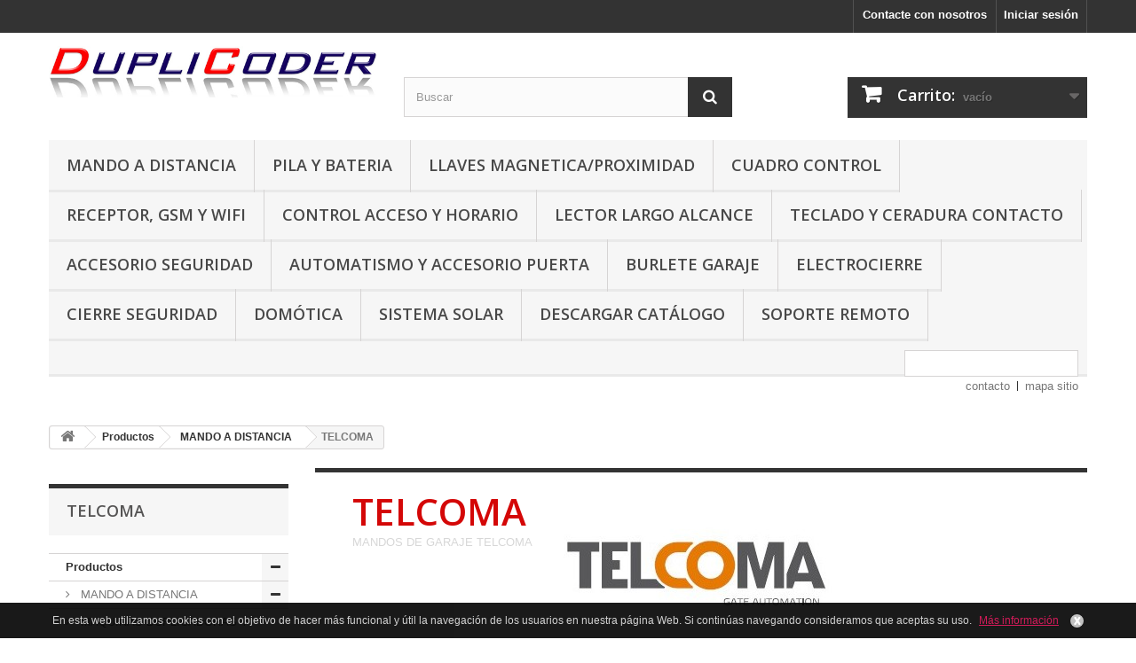

--- FILE ---
content_type: text/html; charset=utf-8
request_url: https://www.duplicoder.com/243-mandos-de-garaje-telcoma
body_size: 21511
content:
<!DOCTYPE HTML> <!--[if lt IE 7]><html class="no-js lt-ie9 lt-ie8 lt-ie7" lang="es-es"><![endif]--> <!--[if IE 7]><html class="no-js lt-ie9 lt-ie8 ie7" lang="es-es"><![endif]--> <!--[if IE 8]><html class="no-js lt-ie9 ie8" lang="es-es"><![endif]--> <!--[if gt IE 8]><html class="no-js ie9" lang="es-es"><![endif]--><html lang="es-es"><head><meta charset="utf-8" /><title>MANDOS DE GARAJE TELCOMA - DUPLICODER</title><meta name="description" content="MANDOS DE GARAJE TELCOMA" /><meta name="keywords" content="MANDOS DE GARAJE TELCOMA,MANDOS GARAJE TELCOMA,EMISOR TELCOMA,MANDOS TELCOMA,MANDOS A DISTANCIA TELCOMA,CONTROL REMOTO TELCOMA,TELECOMANDO TELCOMA,TELEMANDOS TELCOMA,REMOTE CONTROL TELCOMA" /><meta name="generator" content="PrestaShop" /><meta name="robots" content="index,follow" /><meta name="viewport" content="width=device-width, minimum-scale=0.25, maximum-scale=1.6, initial-scale=1.0" /><meta name="apple-mobile-web-app-capable" content="yes" /><link rel="icon" type="image/vnd.microsoft.icon" href="/img/favicon.jpg?1754651840" /><link rel="shortcut icon" type="image/x-icon" href="/img/favicon.jpg?1754651840" /><link rel="stylesheet" href="https://www.duplicoder.com/themes/default-bootstrap/cache/v_542_7a538b6360e61da70b450cba49c477fa_all.css" type="text/css" media="all" />  <link rel="stylesheet" href="https://fonts.googleapis.com/css?family=Open+Sans:300,600&amp;subset=latin,latin-ext" type="text/css" media="all" /> <!--[if IE 8]> <script src="https://oss.maxcdn.com/libs/html5shiv/3.7.0/html5shiv.js"></script> <script src="https://oss.maxcdn.com/libs/respond.js/1.3.0/respond.min.js"></script> <![endif]--> </head><body id="category" class="category category-243 category-mandos-de-garaje-telcoma show-left-column hide-right-column lang_es"><div id="page"><div class="header-container"> <header id="header"><div class="nav"><div class="container"><div class="row"> <nav><div class="header_user_info"> <a class="login" href="https://www.duplicoder.com/mi-cuenta" rel="nofollow" title="Entrar a tu cuenta de cliente"> Iniciar sesión </a></div><div id="contact-link" > <a href="https://www.duplicoder.com/contactenos" title="Contacte con nosotros">Contacte con nosotros</a></div></nav></div></div></div><div><div class="container"><div class="row"><div id="header_logo"> <a href="https://www.duplicoder.com/" title="DUPLICODER"> <img class="logo img-responsive" src="https://www.duplicoder.com/img/logo.jpg" alt="DUPLICODER" width="635" height="100"/> </a></div><div id="search_block_top" class="col-sm-4 clearfix"><form id="searchbox" method="get" action="//www.duplicoder.com/buscar" > <input type="hidden" name="controller" value="search" /> <input type="hidden" name="orderby" value="position" /> <input type="hidden" name="orderway" value="desc" /> <input class="search_query form-control" type="text" id="search_query_top" name="search_query" placeholder="Buscar" value="" /> <button type="submit" name="submit_search" class="btn btn-default button-search"> <span>Buscar</span> </button></form></div><div class="col-sm-4 clearfix"><div class="shopping_cart"> <a href="https://www.duplicoder.com/carrito" title="Ver mi carrito de compra" rel="nofollow"> <b>Carrito:</b> <span class="ajax_cart_quantity unvisible">0</span> <span class="ajax_cart_product_txt unvisible">producto</span> <span class="ajax_cart_product_txt_s unvisible">Productos</span> <span class="ajax_cart_total unvisible"> </span> <span class="ajax_cart_no_product">vacío</span> </a><div class="cart_block block exclusive"><div class="block_content"><div class="cart_block_list"><p class="cart_block_no_products"> Ningún producto</p><div class="cart-prices"><div class="cart-prices-line first-line"> <span class="price cart_block_shipping_cost ajax_cart_shipping_cost unvisible"> A determinar </span> <span class="unvisible"> Transporte </span></div><div class="cart-prices-line last-line"> <span class="price cart_block_total ajax_block_cart_total">0,00 €</span> <span>Total</span></div><p> Estos precios se entienden sin IVA</p></div><p class="cart-buttons"> <a id="button_order_cart" class="btn btn-default button button-small" href="https://www.duplicoder.com/carrito" title="Confirmar" rel="nofollow"> <span> Confirmar<i class="icon-chevron-right right"></i> </span> </a></p></div></div></div></div></div><div id="layer_cart"><div class="clearfix"><div class="layer_cart_product col-xs-12 col-md-6"> <span class="cross" title="Cerrar Ventana"></span> <span class="title"> <i class="icon-check"></i>Producto añadido correctamente a su carrito de la compra </span><div class="product-image-container layer_cart_img"></div><div class="layer_cart_product_info"> <span id="layer_cart_product_title" class="product-name"></span> <span id="layer_cart_product_attributes"></span><div> <strong class="dark">Cantidad</strong> <span id="layer_cart_product_quantity"></span></div><div> <strong class="dark">Total</strong> <span id="layer_cart_product_price"></span></div></div></div><div class="layer_cart_cart col-xs-12 col-md-6"> <span class="title"> <span class="ajax_cart_product_txt_s unvisible"> Hay <span class="ajax_cart_quantity">0</span> artículos en su carrito. </span> <span class="ajax_cart_product_txt "> Hay 1 artículo en su cesta. </span> </span><div class="layer_cart_row"> <strong class="dark"> Total productos: (sin IVA) </strong> <span class="ajax_block_products_total"> </span></div><div class="layer_cart_row"> <strong class="dark unvisible"> Total envío:&nbsp;(sin IVA) </strong> <span class="ajax_cart_shipping_cost unvisible"> A determinar </span></div><div class="layer_cart_row"> <strong class="dark"> Total (sin IVA) </strong> <span class="ajax_block_cart_total"> </span></div><div class="button-container"> <span class="continue btn btn-default button exclusive-medium" title="Continuar la compra"> <span> <i class="icon-chevron-left left"></i>Continuar la compra </span> </span> <a class="btn btn-default button button-medium" href="https://www.duplicoder.com/carrito" title="Ir a la caja" rel="nofollow"> <span> Ir a la caja<i class="icon-chevron-right right"></i> </span> </a></div></div></div><div class="crossseling"></div></div><div class="layer_cart_overlay"></div><div id="block_top_menu" class="sf-contener clearfix col-lg-12"><div class="cat-title">Menú</div><ul class="sf-menu clearfix menu-content"><li><a href="https://www.duplicoder.com/30-mando-a-distancia" title="MANDO A DISTANCIA ">MANDO A DISTANCIA </a><ul><li><a href="https://www.duplicoder.com/254-maquinas-duplicadoras-de-mandos-a-distancia-y-accesorios" title="MAQUINAS DUPLICADORAS Y ACCESORIOS">MAQUINAS DUPLICADORAS Y ACCESORIOS</a></li><li><a href="https://www.duplicoder.com/6-mandos-universales-de-garaje" title="UNIVERSALES">UNIVERSALES</a></li><li><a href="https://www.duplicoder.com/158-mandos-de-garaje-acm" title="ACM">ACM</a></li><li><a href="https://www.duplicoder.com/159-mandos-de-garaje-adyx" title="ADYX">ADYX</a></li><li><a href="https://www.duplicoder.com/160-allducks" title="ALLDUCKS">ALLDUCKS</a></li><li><a href="https://www.duplicoder.com/161-allmatic" title="ALLMATIC">ALLMATIC</a></li><li><a href="https://www.duplicoder.com/317-mandos-de-garaje-alulux" title="ALULUX">ALULUX</a></li><li><a href="https://www.duplicoder.com/162-mandos-de-garaje-aperto" title="APERTO">APERTO</a></li><li><a href="https://www.duplicoder.com/163-mandos-de-garaje-approvals" title="APPROVALS">APPROVALS</a></li><li><a href="https://www.duplicoder.com/164-mandos-de-garaje-aprimatic" title="APRIMATIC">APRIMATIC</a></li><li><a href="https://www.duplicoder.com/165-mandos-de-garaje-astrell" title="ASTRELL">ASTRELL</a></li><li><a href="https://www.duplicoder.com/166-mandos-de-garaje-ata-securacode" title="ATA-SECURACODE">ATA-SECURACODE</a></li><li><a href="https://www.duplicoder.com/167-mandos-de-garaje-avidsen" title="AVIDSEN">AVIDSEN</a></li><li><a href="https://www.duplicoder.com/168-mandos-maquina-de-tabaco-azkoyen" title="AZKOYEN">AZKOYEN</a></li><li><a href="https://www.duplicoder.com/169-mandos-de-garaje-beninca" title="BENINCA">BENINCA</a></li><li><a href="https://www.duplicoder.com/170-mandos-de-garaje-bft" title="BFT">BFT</a></li><li><a href="https://www.duplicoder.com/171-mandos-de-garaje-came" title="CAME">CAME</a></li><li><a href="https://www.duplicoder.com/172-mandos-de-garaje-cardin" title="CARDIN">CARDIN</a></li><li><a href="https://www.duplicoder.com/173-mandos-de-garaje-casali" title="CASALI">CASALI</a></li><li><a href="https://www.duplicoder.com/174-mandos-de-garaje-casit" title="CASIT">CASIT</a></li><li><a href="https://www.duplicoder.com/175-mandos-de-garaje-celinsa" title="CELINSA">CELINSA</a></li><li><a href="https://www.duplicoder.com/177-mandos-de-garaje-clemsa" title="CLEMSA">CLEMSA</a></li><li><a href="https://www.duplicoder.com/178-mandos-de-garaje-conix" title="CONIX">CONIX</a></li><li><a href="https://www.duplicoder.com/179-mandos-de-garaje-crawford" title="CRAWFORD">CRAWFORD</a></li><li><a href="https://www.duplicoder.com/180-mandos-de-garaje-cyacsa" title="CYACSA">CYACSA</a></li><li><a href="https://www.duplicoder.com/181-mandos-de-garaje-daspi" title="DASPI">DASPI</a></li><li><a href="https://www.duplicoder.com/182-mandos-de-garaje-dea" title="DEA">DEA</a></li><li><a href="https://www.duplicoder.com/183-mandos-de-garaje-ditec" title="DITEC">DITEC</a></li><li><a href="https://www.duplicoder.com/184-mandos-de-garaje-dmil" title="DMIL">DMIL</a></li><li><a href="https://www.duplicoder.com/185-mandos-de-garaje-doormatic" title="DOORMATIC">DOORMATIC</a></li><li><a href="https://www.duplicoder.com/328-mandos-de-garaje-ducati" title="DUCATI">DUCATI</a></li><li><a href="https://www.duplicoder.com/187-mandos-de-garaje-duplicoder" title="DUPLICODER">DUPLICODER</a></li><li><a href="https://www.duplicoder.com/186-mandos-de-garaje-easyin" title="EASYIN">EASYIN</a></li><li><a href="https://www.duplicoder.com/188-mandos-de-garaje-ecostar" title="ECOSTAR">ECOSTAR</a></li><li><a href="https://www.duplicoder.com/189-mandos-de-garaje-elemat" title="ELEMAT">ELEMAT</a></li><li><a href="https://www.duplicoder.com/315-mandos-de-persiana-elero" title="ELERO">ELERO</a></li><li><a href="https://www.duplicoder.com/190-mandos-de-garaje-elvox" title="ELVOX">ELVOX</a></li><li><a href="https://www.duplicoder.com/191-mandos-de-garaje-emfa" title="EMFA">EMFA</a></li><li><a href="https://www.duplicoder.com/192-mandos-de-garaje-erone" title="ERONE">ERONE</a></li><li><a href="https://www.duplicoder.com/193-mandos-de-garaje-erreka" title="ERREKA">ERREKA</a></li><li><a href="https://www.duplicoder.com/194-extel" title="EXTEL">EXTEL</a></li><li><a href="https://www.duplicoder.com/195-mandos-de-garaje-faac" title="FAAC">FAAC</a></li><li><a href="https://www.duplicoder.com/196-mandos-de-garaje-fadini" title="FADINI">FADINI</a></li><li><a href="https://www.duplicoder.com/316-mandos-de-garaje-fermar" title="FERMAR">FERMAR</a></li><li><a href="https://www.duplicoder.com/197-mandos-de-garaje-forsa" title="FORSA">FORSA</a></li><li><a href="https://www.duplicoder.com/198-mandos-de-garaje-gabiametal" title="GABIAMETAL">GABIAMETAL</a></li><li><a href="https://www.duplicoder.com/200-mandos-de-garaje-genius" title="GENIUS">GENIUS</a></li><li><a href="https://www.duplicoder.com/201-mandos-de-garaje-gibidi" title="GIBIDI">GIBIDI</a></li><li><a href="https://www.duplicoder.com/202-mandos-de-garaje-globmatic" title="GLOBMATIC">GLOBMATIC</a></li><li><a href="https://www.duplicoder.com/203-mandos-maquina-de-tabaco-gm-vending" title="GM VENDING">GM VENDING</a></li><li><a href="https://www.duplicoder.com/204-mandos-de-alarma-gt" title="ALARMA GT">ALARMA GT</a></li><li><a href="https://www.duplicoder.com/205-mandos-de-garaje-hormann" title="HORMANN">HORMANN</a></li><li><a href="https://www.duplicoder.com/206-mandos-de-garaje-hy-dom" title="HY-DOM">HY-DOM</a></li><li><a href="https://www.duplicoder.com/207-mandos-de-garaje-imeba" title="IMEBA">IMEBA</a></li><li><a href="https://www.duplicoder.com/208-mandos-de-garaje-jcm" title="JCM">JCM</a></li><li><a href="https://www.duplicoder.com/209-mandos-de-maquina-de-tabaco-jofemar" title="JOFEMAR">JOFEMAR</a></li><li><a href="https://www.duplicoder.com/210-mandos-de-garaje-jolly-motor" title="JOLLY MOTOR">JOLLY MOTOR</a></li><li><a href="https://www.duplicoder.com/211-mandos-de-garaje-key" title="KEY">KEY</a></li><li><a href="https://www.duplicoder.com/212-mandos-de-garaje-king-gate" title="KING GATE">KING GATE</a></li><li><a href="https://www.duplicoder.com/213-mandos-de-garaje-life" title="LIFE">LIFE</a></li><li><a href="https://www.duplicoder.com/214-mandos-de-garaje-liftmaster" title="LIFTMASTER">LIFTMASTER</a></li><li><a href="https://www.duplicoder.com/370-mandos-de-garaje-lyra" title="LYRA">LYRA</a></li><li><a href="https://www.duplicoder.com/215-mandos-de-garaje-marantec" title="MARANTEC">MARANTEC</a></li><li><a href="https://www.duplicoder.com/216-mandos-de-garaje-mhouse" title="MHOUSE">MHOUSE</a></li><li><a href="https://www.duplicoder.com/217-mandos-de-garaje-moovo" title="MOOVO">MOOVO</a></li><li><a href="https://www.duplicoder.com/218-mandos-de-garaje-motorline" title="MOTORLINE">MOTORLINE</a></li><li><a href="https://www.duplicoder.com/219-mandos-de-garaje-motostar" title="MOTOSTAR">MOTOSTAR</a></li><li><a href="https://www.duplicoder.com/220-mandos-de-garaje-nice" title="NICE">NICE</a></li><li><a href="https://www.duplicoder.com/221-mandos-de-garaje-normsthal" title="NORMSTHAL">NORMSTHAL</a></li><li><a href="https://www.duplicoder.com/222-mandos-de-garaje-norton" title="NORTON">NORTON</a></li><li><a href="https://www.duplicoder.com/223-mandos-de-garaje-novoferm" title="NOVOFERM">NOVOFERM</a></li><li><a href="https://www.duplicoder.com/224-mandos-de-garaje-oo" title="O&O">O&O</a></li><li><a href="https://www.duplicoder.com/225-mandos-de-garaje-prastel" title="PRASTEL">PRASTEL</a></li><li><a href="https://www.duplicoder.com/226-mandos-de-garaje-proget" title="PROGET">PROGET</a></li><li><a href="https://www.duplicoder.com/374-mandos-de-garaje-proteco" title="PROTECO">PROTECO</a></li><li><a href="https://www.duplicoder.com/227-mandos-de-garaje-puertas-nueva-castilla" title="PUERTAS NUEVA CASTILLA">PUERTAS NUEVA CASTILLA</a></li><li><a href="https://www.duplicoder.com/228-mandos-de-garaje-pujol" title="PUJOL">PUJOL</a></li><li><a href="https://www.duplicoder.com/229-mandos-de-garaje-rib" title="RIB">RIB</a></li><li><a href="https://www.duplicoder.com/230-mandos-de-garaje-roger" title="ROGER">ROGER</a></li><li><a href="https://www.duplicoder.com/231-mandos-de-garaje-rolltore-portis" title="ROLLTORE-PORTIS">ROLLTORE-PORTIS</a></li><li><a href="https://www.duplicoder.com/232-mandos-de-garaje-roper" title="ROPER">ROPER</a></li><li><a href="https://www.duplicoder.com/233-mandos-de-garaje-sabutom" title="SABUTOM">SABUTOM</a></li><li><a href="https://www.duplicoder.com/234-mandos-de-garaje-sea" title="SEA">SEA</a></li><li><a href="https://www.duplicoder.com/235-mandos-de-garaje-seav" title="SEAV">SEAV</a></li><li><a href="https://www.duplicoder.com/236-mandos-de-garaje-serai" title="SERAI">SERAI</a></li><li><a href="https://www.duplicoder.com/237-mandos-de-garaje-sky-master" title="SKY MASTER">SKY MASTER</a></li><li><a href="https://www.duplicoder.com/238-mandos-de-garaje-sminn" title="SMINN">SMINN</a></li><li><a href="https://www.duplicoder.com/239-mandos-de-garaje-somfy" title="SOMFY">SOMFY</a></li><li><a href="https://www.duplicoder.com/240-mandos-de-garaje-sommer" title="SOMMER">SOMMER</a></li><li><a href="https://www.duplicoder.com/241-mandos-de-garaje-stagnoli" title="STAGNOLI">STAGNOLI</a></li><li><a href="https://www.duplicoder.com/242-mandos-de-garaje-tau" title="TAU">TAU</a></li><li class="sfHoverForce"><a href="https://www.duplicoder.com/243-mandos-de-garaje-telcoma" title="TELCOMA">TELCOMA</a></li><li><a href="https://www.duplicoder.com/244-mandos-de-garaje-teleco" title="TELECO">TELECO</a></li><li><a href="https://www.duplicoder.com/325-mandos-de-persiana-ttgo" title="TTGO">TTGO</a></li><li><a href="https://www.duplicoder.com/245-mandos-de-garaje-v2-electronica" title="V2">V2</a></li><li><a href="https://www.duplicoder.com/246-mandos-de-garaje-vds" title="VDS">VDS</a></li></ul></li><li><a href="https://www.duplicoder.com/13-pila-y-bateria" title="PILA Y BATERIA">PILA Y BATERIA</a><ul><li><a href="https://www.duplicoder.com/33-pilas-alcalinas-para-mandos-a-distancia" title="PILAS ALCALINAS PARA MANDOS A DISTANCIA">PILAS ALCALINAS PARA MANDOS A DISTANCIA</a></li><li><a href="https://www.duplicoder.com/34-pilas-de-litio" title="PILAS DE LITIO">PILAS DE LITIO</a></li><li><a href="https://www.duplicoder.com/23-pilas-alcalina-duracell" title="PILAS ALCALINA DURACELL">PILAS ALCALINA DURACELL</a></li><li><a href="https://www.duplicoder.com/24-pilas-alcalina-philips" title="PILAS ALCALINA PHILIPS">PILAS ALCALINA PHILIPS</a></li><li><a href="https://www.duplicoder.com/87-pilas-para-fotocelulas" title="PILAS PARA FOTOCELULAS">PILAS PARA FOTOCELULAS</a></li><li><a href="https://www.duplicoder.com/26-baterias-de-6-v-12-v-24-v" title="BATERIAS DE 6 V.- 12 V. - 24 V.">BATERIAS DE 6 V.- 12 V. - 24 V.</a></li></ul></li><li><a href="https://www.duplicoder.com/16-llaves-magneticaproximidad" title="LLAVES MAGNETICA/PROXIMIDAD">LLAVES MAGNETICA/PROXIMIDAD</a><ul><li><a href="https://www.duplicoder.com/19-llaves-de-proximidad-universal-y-duplicadoras" title="LLAVES DE PROXIMIDAD UNIVERSAL Y DUPLICADORAS">LLAVES DE PROXIMIDAD UNIVERSAL Y DUPLICADORAS</a></li><li><a href="https://www.duplicoder.com/35-llaves-magneticas-y-maquina-duplicadoras" title="LLAVES MAGNETICAS Y MAQUINA DUPLICADORAS">LLAVES MAGNETICAS Y MAQUINA DUPLICADORAS</a></li><li><a href="https://www.duplicoder.com/88-cerraduras-de-llaves-magneticas" title="CERRADURAS DE LLAVES MAGNETICAS">CERRADURAS DE LLAVES MAGNETICAS</a></li><li><a href="https://www.duplicoder.com/379-lectores-de-llaves-por-proximidad-originales" title="LECTORES DE LLAVES POR PROXIMIDAD ORIGINALES ">LECTORES DE LLAVES POR PROXIMIDAD ORIGINALES </a></li></ul></li><li><a href="https://www.duplicoder.com/53-cuadro-control" title="CUADRO CONTROL ">CUADRO CONTROL </a><ul><li><a href="https://www.duplicoder.com/108-accesorios-para-cuadros-control" title="ACCESORIOS PARA CUADROS CONTROL">ACCESORIOS PARA CUADROS CONTROL</a></li><li><a href="https://www.duplicoder.com/59-bateria-para-cuadro-control" title="BATERIA PARA CUADRO CONTROL">BATERIA PARA CUADRO CONTROL</a></li><li><a href="https://www.duplicoder.com/331-cuadro-de-control-recomendado-segun-tipo-de-automatizacion" title="CUADRO DE CONTROL RECOMENDADO SEGUN TIPO DE AUTOMATIZACION">CUADRO DE CONTROL RECOMENDADO SEGUN TIPO DE AUTOMATIZACION</a><ul><li><a href="https://www.duplicoder.com/54-cuadro-control-motor-puerta-enrollable" title="CUADRO CONTROL MOTOR PUERTA ENROLLABLE">CUADRO CONTROL MOTOR PUERTA ENROLLABLE</a></li><li><a href="https://www.duplicoder.com/56-cuadro-control-motor-puerta-corredera" title="CUADRO CONTROL MOTOR PUERTA CORREDERA">CUADRO CONTROL MOTOR PUERTA CORREDERA</a></li><li><a href="https://www.duplicoder.com/55-cuadro-control-puerta-batiente-230-v" title="CUADRO CONTROL PUERTA BATIENTE 230 V.">CUADRO CONTROL PUERTA BATIENTE 230 V.</a></li><li><a href="https://www.duplicoder.com/57-cuadro-control-puerta-basculante" title="CUADRO CONTROL PUERTA BASCULANTE">CUADRO CONTROL PUERTA BASCULANTE</a></li><li><a href="https://www.duplicoder.com/58-cuadro-control-para-motores-24-v" title="CUADRO CONTROL PARA MOTORES 24 V.">CUADRO CONTROL PARA MOTORES 24 V.</a></li><li><a href="https://www.duplicoder.com/60-cuadro-control-motores-trifasico-e-inverter-variador" title="CUADRO CONTROL MOTORES TRIFASICO E INVERTER VARIADOR">CUADRO CONTROL MOTORES TRIFASICO E INVERTER VARIADOR</a></li></ul></li><li><a href="https://www.duplicoder.com/107-cuadro-control-bomba-de-extraccion-de-agua" title="CUADRO CONTROL BOMBA DE EXTRACCION DE AGUA">CUADRO CONTROL BOMBA DE EXTRACCION DE AGUA</a></li><li><a href="https://www.duplicoder.com/386-cuadro-control-con-receptor-wifi" title="CUADRO CONTROL CON RECEPTOR WIFI">CUADRO CONTROL CON RECEPTOR WIFI</a></li><li><a href="https://www.duplicoder.com/387-cuadros-de-control-esclusas" title="CUADROS DE CONTROL ESCLUSAS ">CUADROS DE CONTROL ESCLUSAS </a></li><li><a href="https://www.duplicoder.com/369-acm-cuadro-control" title="ACM-CUADRO CONTROL">ACM-CUADRO CONTROL</a></li><li><a href="https://www.duplicoder.com/334-aerf-cuadro-control" title="AERF-CUADRO CONTROL">AERF-CUADRO CONTROL</a></li><li><a href="https://www.duplicoder.com/335-aprimatic-cuadro-control" title="APRIMATIC-CUADRO CONTROL">APRIMATIC-CUADRO CONTROL</a></li><li><a href="https://www.duplicoder.com/403-cardin-cuadro-control" title="CARDIN-CUADRO CONTROL">CARDIN-CUADRO CONTROL</a></li><li><a href="https://www.duplicoder.com/378-celinsa-cuadro-de-control" title="CELINSA-CUADRO DE CONTROL">CELINSA-CUADRO DE CONTROL</a></li><li><a href="https://www.duplicoder.com/105-clemsa-cuadro-control" title="CLEMSA-CUADRO CONTROL">CLEMSA-CUADRO CONTROL</a></li><li><a href="https://www.duplicoder.com/333-conix-cuadro-control" title="CONIX-CUADRO CONTROL">CONIX-CUADRO CONTROL</a></li><li><a href="https://www.duplicoder.com/404-erreka-cuadro-control" title="ERREKA-CUADRO CONTROL">ERREKA-CUADRO CONTROL</a></li><li><a href="https://www.duplicoder.com/402-faac-cuadro-control" title="FAAC-CUADRO CONTROL">FAAC-CUADRO CONTROL</a></li><li><a href="https://www.duplicoder.com/406-genius-cuadro-control" title="GENIUS-CUADRO CONTROL">GENIUS-CUADRO CONTROL</a></li><li><a href="https://www.duplicoder.com/101-nice-cuadro-control" title="NICE-CUADRO CONTROL">NICE-CUADRO CONTROL</a></li><li><a href="https://www.duplicoder.com/362-norton-cuadro-control" title="NORTON-CUADRO CONTROL">NORTON-CUADRO CONTROL</a></li><li><a href="https://www.duplicoder.com/361-motorline-cuadro-control" title="MOTORLINE-CUADRO CONTROL">MOTORLINE-CUADRO CONTROL</a></li><li><a href="https://www.duplicoder.com/371-pujol-cuadro-control" title="PUJOL-CUADRO CONTROL">PUJOL-CUADRO CONTROL</a></li><li><a href="https://www.duplicoder.com/332-sminn-cuadro-control" title="SMINN-CUADRO CONTROL">SMINN-CUADRO CONTROL</a></li><li><a href="https://www.duplicoder.com/405-telcoma-cuadro-control" title="TELCOMA-CUADRO CONTROL">TELCOMA-CUADRO CONTROL</a></li><li><a href="https://www.duplicoder.com/86-somfy-cuadro-control" title="SOMFY-CUADRO CONTROL">SOMFY-CUADRO CONTROL</a></li><li><a href="https://www.duplicoder.com/382-vds-cuadro-control" title="VDS CUADRO CONTROL">VDS CUADRO CONTROL</a></li></ul></li><li><a href="https://www.duplicoder.com/20-receptor-gsm-y-wifi" title="RECEPTOR, GSM Y WIFI">RECEPTOR, GSM Y WIFI</a><ul><li><a href="https://www.duplicoder.com/83-receptores-originales" title="Receptores Originales">Receptores Originales</a><ul><li><a href="https://www.duplicoder.com/330-receptores-acm" title="ACM">ACM</a></li><li><a href="https://www.duplicoder.com/247-receptores-allmatic" title="ALLMATIC">ALLMATIC</a></li><li><a href="https://www.duplicoder.com/248-receptores-aprimatic" title="APRIMATIC">APRIMATIC</a></li><li><a href="https://www.duplicoder.com/372-RECEPTORES-AVIDSEN" title="AVIDSEN">AVIDSEN</a></li><li><a href="https://www.duplicoder.com/249-receptores-beninca" title="BENINCA">BENINCA</a></li><li><a href="https://www.duplicoder.com/250-receptores-bft" title="BFT">BFT</a></li><li><a href="https://www.duplicoder.com/251-receptores-came" title="CAME">CAME</a></li><li><a href="https://www.duplicoder.com/326-receptores-cardin" title="CARDIN">CARDIN</a></li><li><a href="https://www.duplicoder.com/252-receptores-celinsa" title="CELINSA">CELINSA</a></li><li><a href="https://www.duplicoder.com/253-receptores-clemsa" title="CLEMSA">CLEMSA</a></li><li><a href="https://www.duplicoder.com/256-receptores-conix" title="CONIX">CONIX</a></li><li><a href="https://www.duplicoder.com/258-receptores-cyacsa" title="CYACSA">CYACSA</a></li><li><a href="https://www.duplicoder.com/259-receptores-dea" title="DEA">DEA</a></li><li><a href="https://www.duplicoder.com/260-receptores-ditec" title="DITEC">DITEC</a></li><li><a href="https://www.duplicoder.com/261-receptores-dmil" title="DMIL">DMIL</a></li><li><a href="https://www.duplicoder.com/262-receptores-doormatic" title="DOORMATIC">DOORMATIC</a></li><li><a href="https://www.duplicoder.com/257-receptor-duplicoder-pccopy" title="DUPLICODER PCCOPY ">DUPLICODER PCCOPY </a></li><li><a href="https://www.duplicoder.com/263-receptores-ecostar" title="ECOSTAR">ECOSTAR</a></li><li><a href="https://www.duplicoder.com/264-receptores-elemat" title="ELEMAT">ELEMAT</a></li><li><a href="https://www.duplicoder.com/267-receptores-emfa" title="EMFA">EMFA</a></li><li><a href="https://www.duplicoder.com/268-receptores-erone" title="ERONE">ERONE</a></li><li><a href="https://www.duplicoder.com/269-receptores-erreka" title="ERREKA">ERREKA</a></li><li><a href="https://www.duplicoder.com/270-receptores-extel" title="EXTEL">EXTEL</a></li><li><a href="https://www.duplicoder.com/271-receptores-faac" title="FAAC">FAAC</a></li><li><a href="https://www.duplicoder.com/272-receptores-fadini" title="FADINI">FADINI</a></li><li><a href="https://www.duplicoder.com/273-receptores-forsa" title="FORSA">FORSA</a></li><li><a href="https://www.duplicoder.com/274-receptores-gabiametal" title="GABIAMETAL">GABIAMETAL</a></li><li><a href="https://www.duplicoder.com/275-receptores-genius" title="GENIUS">GENIUS</a></li><li><a href="https://www.duplicoder.com/276-receptores-gibidi" title="GIBIDI">GIBIDI</a></li><li><a href="https://www.duplicoder.com/277-receptores-globmatic" title="GLOBMATIC">GLOBMATIC</a></li><li><a href="https://www.duplicoder.com/279-receptores-hormann" title="HORMANN">HORMANN</a></li><li><a href="https://www.duplicoder.com/280-receptores-hydom" title="HYDOM">HYDOM</a></li><li><a href="https://www.duplicoder.com/281-receptores-imeba" title="IMEBA">IMEBA</a></li><li><a href="https://www.duplicoder.com/283-receptores-key" title="KEY">KEY</a></li><li><a href="https://www.duplicoder.com/284-receptores-king-gate" title="KING GATE">KING GATE</a></li><li><a href="https://www.duplicoder.com/285-receptores-life" title="LIFE">LIFE</a></li><li><a href="https://www.duplicoder.com/287-receptores-marantec" title="MARANTEC">MARANTEC</a></li><li><a href="https://www.duplicoder.com/288-receptores-mhouse" title="MHOUSE">MHOUSE</a></li><li><a href="https://www.duplicoder.com/289-receptores-moovo" title="MOOVO">MOOVO</a></li><li><a href="https://www.duplicoder.com/290-receptores-motorline" title="MOTORLINE">MOTORLINE</a></li><li><a href="https://www.duplicoder.com/41-receptores-nice" title="NICE">NICE</a></li><li><a href="https://www.duplicoder.com/292-receptores-norton" title="NORTON">NORTON</a></li><li><a href="https://www.duplicoder.com/293-receptores-novoferm" title="NOVOFERM">NOVOFERM</a></li><li><a href="https://www.duplicoder.com/295-receptores-prastel" title="PRASTEL">PRASTEL</a></li><li><a href="https://www.duplicoder.com/297-receptores-puertas-nueva-castilla" title="PUERTAS NUEVA CASTILLA">PUERTAS NUEVA CASTILLA</a></li><li><a href="https://www.duplicoder.com/298-receptores-pujol" title="PUJOL">PUJOL</a></li><li><a href="https://www.duplicoder.com/299-receptores-rib" title="RIB">RIB</a></li><li><a href="https://www.duplicoder.com/300-receptores-roger" title="ROGER">ROGER</a></li><li><a href="https://www.duplicoder.com/301-receptores-roper" title="ROPER">ROPER</a></li><li><a href="https://www.duplicoder.com/302-receptores-sabutom-new-gate" title="SABUTOM-NEW GATE">SABUTOM-NEW GATE</a></li><li><a href="https://www.duplicoder.com/303-receptores-sea" title="SEA">SEA</a></li><li><a href="https://www.duplicoder.com/304-receptores-seav" title="SEAV">SEAV</a></li><li><a href="https://www.duplicoder.com/305-receptores-serai" title="SERAI">SERAI</a></li><li><a href="https://www.duplicoder.com/306-receptores-skymaster" title="SKYMASTER">SKYMASTER</a></li><li><a href="https://www.duplicoder.com/307-receptores-sminn" title="SMINN">SMINN</a></li><li><a href="https://www.duplicoder.com/308-receptores-somfy" title="SOMFY">SOMFY</a></li><li><a href="https://www.duplicoder.com/309-receptores-sommer" title="SOMMER">SOMMER</a></li><li><a href="https://www.duplicoder.com/310-receptores-tau" title="TAU">TAU</a></li><li><a href="https://www.duplicoder.com/311-receptores-telcoma" title="TELCOMA">TELCOMA</a></li><li><a href="https://www.duplicoder.com/312-receptores-teleco" title="TELECO">TELECO</a></li><li><a href="https://www.duplicoder.com/313-receptores-v2-electronica" title="V2">V2</a></li><li><a href="https://www.duplicoder.com/314-receptores-vds" title="VDS">VDS</a></li><li><a href="https://www.duplicoder.com/384-lyra" title="LYRA">LYRA</a></li></ul></li><li><a href="https://www.duplicoder.com/70--adaptadores-de-receptores" title="-ADAPTADORES DE RECEPTORES">-ADAPTADORES DE RECEPTORES</a></li><li><a href="https://www.duplicoder.com/27--receptores-universales" title="-RECEPTORES UNIVERSALES">-RECEPTORES UNIVERSALES</a></li><li><a href="https://www.duplicoder.com/50--receptores-gsm" title="-RECEPTORES GSM">-RECEPTORES GSM</a></li><li><a href="https://www.duplicoder.com/115--antenas" title="-ANTENAS">-ANTENAS</a></li><li><a href="https://www.duplicoder.com/40--pccopy-receptores-personalizables" title="-PCCOPY-RECEPTORES PERSONALIZABLES">-PCCOPY-RECEPTORES PERSONALIZABLES</a></li><li><a href="https://www.duplicoder.com/42--sminn-receptores-personalizable" title="-SMINN-RECEPTORES PERSONALIZABLE">-SMINN-RECEPTORES PERSONALIZABLE</a></li><li><a href="https://www.duplicoder.com/92--receptores-para-gruas-plataformas-de-vehiculo-y-otras-aplicaciones" title="-RECEPTORES PARA GRUAS, PLATAFORMAS DE VEHICULO Y OTRAS APLICACIONES">-RECEPTORES PARA GRUAS, PLATAFORMAS DE VEHICULO Y OTRAS APLICACIONES</a></li><li><a href="https://www.duplicoder.com/373--receptores-bluetooth" title="-RECEPTORES BLUETOOTH">-RECEPTORES BLUETOOTH</a></li><li><a href="https://www.duplicoder.com/385--receptores-wifi" title="-RECEPTORES WIFI ">-RECEPTORES WIFI </a></li></ul></li><li><a href="https://www.duplicoder.com/43-control-acceso-y-horario" title="CONTROL ACCESO Y HORARIO">CONTROL ACCESO Y HORARIO</a><ul><li><a href="https://www.duplicoder.com/46-control-de-accesos-pccopy" title="CONTROL DE ACCESOS PCCOPY">CONTROL DE ACCESOS PCCOPY</a></li><li><a href="https://www.duplicoder.com/45-control-de-accesos-sminn" title="CONTROL DE ACCESOS SMINN">CONTROL DE ACCESOS SMINN</a><ul><li><a href="https://www.duplicoder.com/77-programadores-y-software-sminn" title="PROGRAMADORES Y SOFTWARE SMINN">PROGRAMADORES Y SOFTWARE SMINN</a></li><li><a href="https://www.duplicoder.com/78-mandos-a-distancia-para-control-de-accesos-sminn" title="MANDOS A DISTANCIA PARA CONTROL DE ACCESOS SMINN">MANDOS A DISTANCIA PARA CONTROL DE ACCESOS SMINN</a></li><li><a href="https://www.duplicoder.com/93-llavero-y-tarjetas-de-proximidad-rfid-de-control-de-accesos-sminn" title="LLAVERO Y TARJETAS DE PROXIMIDAD RFID DE CONTROL DE ACCESOS SMINN">LLAVERO Y TARJETAS DE PROXIMIDAD RFID DE CONTROL DE ACCESOS SMINN</a></li><li><a href="https://www.duplicoder.com/94-lectores-llaves-tarjetas-de-proximidad-rfid-y-accesorios" title="LECTORES, LLAVES, TARJETAS DE PROXIMIDAD RFID Y ACCESORIOS">LECTORES, LLAVES, TARJETAS DE PROXIMIDAD RFID Y ACCESORIOS</a></li><li><a href="https://www.duplicoder.com/89-receptores-de-control-de-accesos-sminn" title="RECEPTORES DE CONTROL DE ACCESOS SMINN">RECEPTORES DE CONTROL DE ACCESOS SMINN</a></li><li><a href="https://www.duplicoder.com/98-receptores-con-sistema-antipassback" title="RECEPTORES CON SISTEMA ANTIPASSBACK">RECEPTORES CON SISTEMA ANTIPASSBACK</a></li><li><a href="https://www.duplicoder.com/96-receptor-decodificador-para-puertas-peatonales" title="RECEPTOR DECODIFICADOR PARA PUERTAS PEATONALES">RECEPTOR DECODIFICADOR PARA PUERTAS PEATONALES</a></li></ul></li><li><a href="https://www.duplicoder.com/44-control-registros-horarios-sminn" title="CONTROL REGISTROS HORARIOS SMINN">CONTROL REGISTROS HORARIOS SMINN</a></li><li><a href="https://www.duplicoder.com/97-fuentes-de-alimentacion-para-control-de-accesos" title="FUENTES DE ALIMENTACION PARA CONTROL DE ACCESOS">FUENTES DE ALIMENTACION PARA CONTROL DE ACCESOS</a></li></ul></li><li><a href="https://www.duplicoder.com/99-lector-largo-alcance" title="LECTOR LARGO ALCANCE">LECTOR LARGO ALCANCE</a></li><li><a href="https://www.duplicoder.com/110-teclado-y-ceradura-contacto" title="TECLADO Y CERADURA CONTACTO">TECLADO Y CERADURA CONTACTO</a><ul><li><a href="https://www.duplicoder.com/336-teclado-numerico" title="TECLADO NUMERICO">TECLADO NUMERICO</a></li><li><a href="https://www.duplicoder.com/111-cerraduras-de-contacto-llave-mecanica" title="CERRADURAS DE CONTACTO LLAVE MECANICA">CERRADURAS DE CONTACTO LLAVE MECANICA</a></li><li><a href="https://www.duplicoder.com/337-cerraduras-de-contacto-llave-magnetica" title="CERRADURAS DE CONTACTO LLAVE MAGNETICA">CERRADURAS DE CONTACTO LLAVE MAGNETICA</a></li><li><a href="https://www.duplicoder.com/338-cerradura-de-contacto-llave-de-proximidad" title="CERRADURA DE CONTACTO LLAVE DE PROXIMIDAD">CERRADURA DE CONTACTO LLAVE DE PROXIMIDAD</a></li></ul></li><li><a href="https://www.duplicoder.com/62-accesorio-seguridad" title="ACCESORIO SEGURIDAD ">ACCESORIO SEGURIDAD </a><ul><li><a href="https://www.duplicoder.com/63-fotocelulas-de-reflexion" title="FOTOCELULAS DE REFLEXION">FOTOCELULAS DE REFLEXION</a></li><li><a href="https://www.duplicoder.com/64-fotocelulas-emisor-receptor" title="FOTOCELULAS EMISOR-RECEPTOR">FOTOCELULAS EMISOR-RECEPTOR</a></li><li><a href="https://www.duplicoder.com/65-wireslessband" title="WIRESLESSBAND">WIRESLESSBAND</a></li><li><a href="https://www.duplicoder.com/66-bandas-de-seguridad" title="BANDAS DE SEGURIDAD">BANDAS DE SEGURIDAD</a></li><li><a href="https://www.duplicoder.com/109-detector-de-lazo-magnetico" title="DETECTOR DE LAZO MAGNETICO">DETECTOR DE LAZO MAGNETICO</a></li><li><a href="https://www.duplicoder.com/340-lamparas-de-senalizacion" title="LAMPARAS DE SEÑALIZACION ">LAMPARAS DE SEÑALIZACION </a></li><li><a href="https://www.duplicoder.com/341-semaforos-para-garaje" title="SEMAFOROS PARA GARAJE">SEMAFOROS PARA GARAJE</a></li></ul></li><li><a href="https://www.duplicoder.com/71-automatismo-y-accesorio-puerta" title="AUTOMATISMO Y ACCESORIO PUERTA">AUTOMATISMO Y ACCESORIO PUERTA</a><ul><li><a href="https://www.duplicoder.com/61-sistema-solar" title="SISTEMA SOLAR ">SISTEMA SOLAR </a></li><li><a href="https://www.duplicoder.com/113-semaforos-y-lamparas-de-senalizacion" title="SEMAFOROS Y LAMPARAS DE SEÑALIZACION">SEMAFOROS Y LAMPARAS DE SEÑALIZACION</a><ul><li><a href="https://www.duplicoder.com/114-semaforos-para-garaje" title="SEMAFOROS PARA GARAJE">SEMAFOROS PARA GARAJE</a></li><li><a href="https://www.duplicoder.com/339-lampara-de-senalizacion-para-garaje" title="LAMPARA DE SEÑALIZACION PARA GARAJE">LAMPARA DE SEÑALIZACION PARA GARAJE</a></li></ul></li><li><a href="https://www.duplicoder.com/138-guardaparking" title="GUARDAPARKING">GUARDAPARKING</a></li><li><a href="https://www.duplicoder.com/117-motor-para-puerta-enrollable-y-accesorios" title="MOTOR PARA PUERTA ENROLLABLE Y ACCESORIOS">MOTOR PARA PUERTA ENROLLABLE Y ACCESORIOS</a><ul><li><a href="https://www.duplicoder.com/118-accesorios-para-automatizacion-puertas-enrollable" title="ACCESORIOS PARA AUTOMATIZACION PUERTAS ENROLLABLE">ACCESORIOS PARA AUTOMATIZACION PUERTAS ENROLLABLE</a></li><li><a href="https://www.duplicoder.com/344-acm-motor-puerta-enrollable" title="ACM-MOTOR PUERTA ENROLLABLE ">ACM-MOTOR PUERTA ENROLLABLE </a></li><li><a href="https://www.duplicoder.com/350-aprimatic-motor-puerta-enrollable" title="APRIMATIC-MOTOR PUERTA ENROLLABLE">APRIMATIC-MOTOR PUERTA ENROLLABLE</a></li><li><a href="https://www.duplicoder.com/351-cardin-motor-puerta-enrollable" title="CARDIN-MOTOR PUERTA ENROLLABLE">CARDIN-MOTOR PUERTA ENROLLABLE</a></li><li><a href="https://www.duplicoder.com/352-clemsa-motor-puerta-enrollable" title="CLEMSA-MOTOR PUERTA ENROLLABLE">CLEMSA-MOTOR PUERTA ENROLLABLE</a></li></ul></li><li><a href="https://www.duplicoder.com/121-motor-para-puerta-batientes-y-accesorios" title="MOTOR PARA PUERTA BATIENTES Y ACCESORIOS">MOTOR PARA PUERTA BATIENTES Y ACCESORIOS</a><ul><li><a href="https://www.duplicoder.com/122-accesorios-para-automatizacion-puerta-batiente" title="ACCESORIOS PARA AUTOMATIZACION PUERTA BATIENTE">ACCESORIOS PARA AUTOMATIZACION PUERTA BATIENTE</a></li><li><a href="https://www.duplicoder.com/353-aprimatic-motor-puerta-batiente" title="APRIMATIC-MOTOR PUERTA BATIENTE">APRIMATIC-MOTOR PUERTA BATIENTE</a></li><li><a href="https://www.duplicoder.com/355-norton-motor-puerta-batiente" title="NORTON-MOTOR PUERTA BATIENTE">NORTON-MOTOR PUERTA BATIENTE</a></li><li><a href="https://www.duplicoder.com/356-nice-puerta-batientes" title="NICE-PUERTA BATIENTES ">NICE-PUERTA BATIENTES </a></li><li><a href="https://www.duplicoder.com/357-vds-motor-puerta-batiente" title="VDS-MOTOR PUERTA BATIENTE">VDS-MOTOR PUERTA BATIENTE</a></li></ul></li><li><a href="https://www.duplicoder.com/123-motor-para-puerta-batientes-peatonal-y-accesorios" title="MOTOR PARA PUERTA BATIENTES PEATONAL Y ACCESORIOS">MOTOR PARA PUERTA BATIENTES PEATONAL Y ACCESORIOS</a></li><li><a href="https://www.duplicoder.com/119-motor-para-puerta-corredera-y-accesorios" title="MOTOR PARA PUERTA CORREDERA Y ACCESORIOS">MOTOR PARA PUERTA CORREDERA Y ACCESORIOS</a><ul><li><a href="https://www.duplicoder.com/120-accesorios-para-automatizacion-de-puertas-corredera" title="ACCESORIOS PARA AUTOMATIZACION DE PUERTAS CORREDERA">ACCESORIOS PARA AUTOMATIZACION DE PUERTAS CORREDERA</a></li><li><a href="https://www.duplicoder.com/347-motorline-motor-puerta-corredera" title="MOTORLINE-MOTOR PUERTA CORREDERA">MOTORLINE-MOTOR PUERTA CORREDERA</a></li><li><a href="https://www.duplicoder.com/358-nice-motor-puerta-corredera" title="NICE-MOTOR PUERTA CORREDERA">NICE-MOTOR PUERTA CORREDERA</a></li><li><a href="https://www.duplicoder.com/360-norton-motor-puerta-corredera" title="NORTON-MOTOR PUERTA CORREDERA">NORTON-MOTOR PUERTA CORREDERA</a></li><li><a href="https://www.duplicoder.com/359-vds-motor-puerta-corredera" title="VDS-MOTOR PUERTA CORREDERA">VDS-MOTOR PUERTA CORREDERA</a></li><li><a href="https://www.duplicoder.com/380-celinsa-motor-puerta-corredera" title="CELINSA-MOTOR PUERTA CORREDERA ">CELINSA-MOTOR PUERTA CORREDERA </a></li></ul></li><li><a href="https://www.duplicoder.com/124-motor-techo-para-puerta-basculante-seccional-y-accesorios" title="MOTOR TECHO PARA PUERTA BASCULANTE-SECCIONAL Y ACCESORIOS">MOTOR TECHO PARA PUERTA BASCULANTE-SECCIONAL Y ACCESORIOS</a><ul><li><a href="https://www.duplicoder.com/125-accesorios-para-automatizacion-de-puerta-basculante-seccional-con-motor-techo" title="ACCESORIOS PARA AUTOMATIZACION DE PUERTA BASCULANTE-SECCIONAL CON MOTOR TECHO ">ACCESORIOS PARA AUTOMATIZACION DE PUERTA BASCULANTE-SECCIONAL CON MOTOR TECHO </a></li><li><a href="https://www.duplicoder.com/363-aprimatic-motor-techo-para-puerta-basculante-seccional" title="APRIMATIC-MOTOR TECHO PARA PUERTA BASCULANTE-SECCIONAL">APRIMATIC-MOTOR TECHO PARA PUERTA BASCULANTE-SECCIONAL</a></li><li><a href="https://www.duplicoder.com/364-clemsa-motor-techo-para-puerta-basculante-seccional" title="CLEMSA-MOTOR TECHO PARA PUERTA BASCULANTE-SECCIONAL">CLEMSA-MOTOR TECHO PARA PUERTA BASCULANTE-SECCIONAL</a></li><li><a href="https://www.duplicoder.com/368-faac-motor-techo-para-puerta-basculante-seccional" title="FAAC-MOTOR TECHO PARA PUERTA BASCULANTE-SECCIONAL">FAAC-MOTOR TECHO PARA PUERTA BASCULANTE-SECCIONAL</a></li><li><a href="https://www.duplicoder.com/365-nice-motor-techo-para-puerta-basculante-seccional" title="NICE-MOTOR TECHO PARA PUERTA BASCULANTE-SECCIONAL">NICE-MOTOR TECHO PARA PUERTA BASCULANTE-SECCIONAL</a></li><li><a href="https://www.duplicoder.com/366-vds-motor-techo-para-puerta-basculante-seccional" title="VDS-MOTOR TECHO PARA PUERTA BASCULANTE-SECCIONAL">VDS-MOTOR TECHO PARA PUERTA BASCULANTE-SECCIONAL</a></li></ul></li><li><a href="https://www.duplicoder.com/342-motores-puerta-seccional-industrial-y-accesorios" title="MOTORES PUERTA SECCIONAL INDUSTRIAL Y ACCESORIOS">MOTORES PUERTA SECCIONAL INDUSTRIAL Y ACCESORIOS</a></li><li><a href="https://www.duplicoder.com/343-motor-para-puerta-basculante-de-contrapesas-y-accesorios" title="MOTOR PARA PUERTA BASCULANTE DE CONTRAPESAS Y ACCESORIOS">MOTOR PARA PUERTA BASCULANTE DE CONTRAPESAS Y ACCESORIOS</a></li></ul></li><li><a href="https://www.duplicoder.com/112-burlete-garaje" title="BURLETE GARAJE">BURLETE GARAJE</a></li><li><a href="https://www.duplicoder.com/116-electrocierre" title="ELECTROCIERRE">ELECTROCIERRE</a></li><li><a href="https://www.duplicoder.com/126-cierre-seguridad" title="CIERRE SEGURIDAD">CIERRE SEGURIDAD</a><ul><li><a href="https://www.duplicoder.com/127-enrollables-candadoscierres-de-seguridad-para-puertas-enrollables" title="Enrollables-Candados/Cierres de seguridad para puertas enrollables">Enrollables-Candados/Cierres de seguridad para puertas enrollables</a></li><li><a href="https://www.duplicoder.com/128-basculante-candadoscierres-de-seguridad-para-puertas-basculantes" title="Basculante-Candados/Cierres de seguridad para puertas basculantes">Basculante-Candados/Cierres de seguridad para puertas basculantes</a></li><li><a href="https://www.duplicoder.com/140-batientes-candadoscierres-de-seguridad-para-puertas-batientes" title="Batientes-Candados/Cierres de seguridad para puertas batientes">Batientes-Candados/Cierres de seguridad para puertas batientes</a></li><li><a href="https://www.duplicoder.com/129-furgonescamiones-candados-cierres-de-seguridad-para-puertas-furgonescamiones" title="Furgones/Camiones-Candados-Cierres de seguridad para puertas Furgones/Camiones">Furgones/Camiones-Candados-Cierres de seguridad para puertas Furgones/Camiones</a></li><li><a href="https://www.duplicoder.com/130-accesorios-tubos-bases-y-accesorios-para-cierres-de-seguridad" title="Accesorios-Tubos bases y accesorios para cierres de seguridad">Accesorios-Tubos bases y accesorios para cierres de seguridad</a></li><li><a href="https://www.duplicoder.com/131-toy-cierres-de-seguridad-lyf-compatibles-con-modelo-toy" title="TOY-Cierres de seguridad LYF compatibles con modelo TOY">TOY-Cierres de seguridad LYF compatibles con modelo TOY</a></li><li><a href="https://www.duplicoder.com/132-bilma-cierres-lyf-compatible-con-cierres-bilma" title="BILMA-Cierres LYF compatible con cierres Bilma">BILMA-Cierres LYF compatible con cierres Bilma</a></li><li><a href="https://www.duplicoder.com/133-keyma-cierres-de-seguridad-lyf-compatibles-con-cierres-keyma" title="KEYMA-Cierres de seguridad LYF compatibles con cierres KEYMA">KEYMA-Cierres de seguridad LYF compatibles con cierres KEYMA</a></li><li><a href="https://www.duplicoder.com/134-compatibles-otros-modelos-de-cierres-de-seguridad-compatibles" title="Compatibles-Otros modelos de cierres de seguridad compatibles">Compatibles-Otros modelos de cierres de seguridad compatibles</a></li><li><a href="https://www.duplicoder.com/136-ballesta-cierres-de-seguridad-para-puertas-de-ballesta" title="Ballesta-Cierres de seguridad para puertas de ballesta">Ballesta-Cierres de seguridad para puertas de ballesta</a></li><li><a href="https://www.duplicoder.com/139-para-cilindro-perfil-europeo-cierres-de-seguridad-para-puertas" title="PARA CILINDRO PERFIL EUROPEO Cierres de seguridad para puertas">PARA CILINDRO PERFIL EUROPEO Cierres de seguridad para puertas</a></li></ul></li><li><a href="https://www.duplicoder.com/375-domotica" title="DOMÓTICA">DOMÓTICA</a><ul><li><a href="https://www.duplicoder.com/376-domotica-motorline" title="DOMÓTICA MOTORLINE ">DOMÓTICA MOTORLINE </a></li><li><a href="https://www.duplicoder.com/381-domotica-z-wave" title="DOMÓTICA Z WAVE ">DOMÓTICA Z WAVE </a></li><li><a href="https://www.duplicoder.com/388-cerraduras-motorizadas-abus" title="CERRADURAS MOTORIZADAS ABUS">CERRADURAS MOTORIZADAS ABUS</a></li><li><a href="https://www.duplicoder.com/407-domotica-tuya" title="DOMÓTICA TUYA">DOMÓTICA TUYA</a></li></ul></li><li><a href="https://www.duplicoder.com/408-sistema-solar" title="SISTEMA SOLAR">SISTEMA SOLAR</a></li><li><a href="https://www.duplicoder.com/CATALOGO-DUPLICODER-10-2022.pdf" onclick="return !window.open(this.href);" title="DESCARGAR CAT&Aacute;LOGO">DESCARGAR CAT&Aacute;LOGO</a></li><li><a href="https://duplicoder.com/Supremo-DUPLICODER.exe" title="SOPORTE REMOTO">SOPORTE REMOTO</a></li><li class="sf-search noBack" style="float:right"><form id="searchbox" action="https://www.duplicoder.com/buscar" method="get"><p> <input type="hidden" name="controller" value="search" /> <input type="hidden" value="position" name="orderby"/> <input type="hidden" value="desc" name="orderway"/> <input type="text" name="search_query" value="" /></p></form></li></ul></div><ul id="header_links"><li id="header_link_contact"><a href="https://www.duplicoder.com/contactenos" title="contacto">contacto</a></li><li id="header_link_sitemap"><a href="https://www.duplicoder.com/mapa-del-sitio" title="mapa sitio">mapa sitio</a></li><li id="header_link_bookmark">  </li></ul></div></div></div> </header></div><div class="columns-container"><div id="columns" class="container"><div class="breadcrumb clearfix"> <a class="home" href="https://www.duplicoder.com/" title="Volver al inicio"><i class="icon-home"></i></a> <span class="navigation-pipe">&gt;</span> <span class="navigation_page"><span itemscope itemtype="http://data-vocabulary.org/Breadcrumb"><a itemprop="url" href="https://www.duplicoder.com/74-productos" title="Productos" ><span itemprop="title">Productos</span></a></span><span class="navigation-pipe">></span><span itemscope itemtype="http://data-vocabulary.org/Breadcrumb"><a itemprop="url" href="https://www.duplicoder.com/30-mando-a-distancia" title="MANDO A DISTANCIA " ><span itemprop="title">MANDO A DISTANCIA </span></a></span><span class="navigation-pipe">></span>TELCOMA</span></div><div id="slider_row" class="row"></div><div class="row"><div id="left_column" class="column col-xs-12 col-sm-3"><div id="categories_block_left" class="block"><h2 class="title_block"> TELCOMA</h2><div class="block_content"><ul class="tree dhtml"><li class="last"> <a href="https://www.duplicoder.com/74-productos" title=""> Productos </a><ul><li > <a href="https://www.duplicoder.com/30-mando-a-distancia" title="MANDO A DISTANCIA"> MANDO A DISTANCIA </a><ul><li > <a href="https://www.duplicoder.com/254-maquinas-duplicadoras-de-mandos-a-distancia-y-accesorios" title="MAQUINAS DUPLICADORAS DE MANDOS A DISTANCIA Y ACCESORIOS"> MAQUINAS DUPLICADORAS Y ACCESORIOS </a></li><li > <a href="https://www.duplicoder.com/6-mandos-universales-de-garaje" title="MANDOS A DISTANCIA UNIVERSALES DE GARAJE"> UNIVERSALES </a></li><li > <a href="https://www.duplicoder.com/158-mandos-de-garaje-acm" title="MANDOS DE GARAJE ACM"> ACM </a></li><li > <a href="https://www.duplicoder.com/159-mandos-de-garaje-adyx" title="MANDOS DE GARAJE ADYX"> ADYX </a></li><li > <a href="https://www.duplicoder.com/160-allducks" title="MANDOS DE GARAJE ALLDUCKS"> ALLDUCKS </a></li><li > <a href="https://www.duplicoder.com/161-allmatic" title="MANDOS DE GARAJE ALLMATIC"> ALLMATIC </a></li><li > <a href="https://www.duplicoder.com/317-mandos-de-garaje-alulux" title="MANDOS DE GARAJE ALULUX"> ALULUX </a></li><li > <a href="https://www.duplicoder.com/162-mandos-de-garaje-aperto" title="MANDOS DE GARAJE APERTO"> APERTO </a></li><li > <a href="https://www.duplicoder.com/163-mandos-de-garaje-approvals" title="MANDOS DE GARAJE APPROVALS"> APPROVALS </a></li><li > <a href="https://www.duplicoder.com/164-mandos-de-garaje-aprimatic" title="MANDOS DE GARAJE APRIMATIC"> APRIMATIC </a></li><li > <a href="https://www.duplicoder.com/165-mandos-de-garaje-astrell" title="MANDOS DE GARAJE ASTRELL"> ASTRELL </a></li><li > <a href="https://www.duplicoder.com/166-mandos-de-garaje-ata-securacode" title="MANDOS DE GARAJE ATA-SECURACODE"> ATA-SECURACODE </a></li><li > <a href="https://www.duplicoder.com/167-mandos-de-garaje-avidsen" title="MANDOS DE GARAJE AVIDSEN"> AVIDSEN </a></li><li > <a href="https://www.duplicoder.com/168-mandos-maquina-de-tabaco-azkoyen" title="MANDOS DE GARAJE AZKOYEN"> AZKOYEN </a></li><li > <a href="https://www.duplicoder.com/169-mandos-de-garaje-beninca" title="MANDOS DE GARAJE BENINCA"> BENINCA </a></li><li > <a href="https://www.duplicoder.com/170-mandos-de-garaje-bft" title="MANDOS DE GARAJE BFT"> BFT </a></li><li > <a href="https://www.duplicoder.com/171-mandos-de-garaje-came" title="MANDOS DE GARAJE CAME"> CAME </a></li><li > <a href="https://www.duplicoder.com/172-mandos-de-garaje-cardin" title="MANDOS DE GARAJE CARDIN"> CARDIN </a></li><li > <a href="https://www.duplicoder.com/173-mandos-de-garaje-casali" title="MANDOS DE GARAJE CASALI"> CASALI </a></li><li > <a href="https://www.duplicoder.com/174-mandos-de-garaje-casit" title="MANDOS DE GARAJE CASIT"> CASIT </a></li><li > <a href="https://www.duplicoder.com/175-mandos-de-garaje-celinsa" title="MANDOS DE GARAJE CELINSA"> CELINSA </a></li><li > <a href="https://www.duplicoder.com/177-mandos-de-garaje-clemsa" title="MANDOS DE GARAJE CLEMSA"> CLEMSA </a></li><li > <a href="https://www.duplicoder.com/178-mandos-de-garaje-conix" title="MANDOS DE GARAJE CONIX"> CONIX </a></li><li > <a href="https://www.duplicoder.com/179-mandos-de-garaje-crawford" title="MANDOS DE GARAJE CRAWFORD"> CRAWFORD </a></li><li > <a href="https://www.duplicoder.com/180-mandos-de-garaje-cyacsa" title="MANDOS DE GARAJE CYACSA"> CYACSA </a></li><li > <a href="https://www.duplicoder.com/181-mandos-de-garaje-daspi" title="MANDOS DE GARAJE DASPI"> DASPI </a></li><li > <a href="https://www.duplicoder.com/182-mandos-de-garaje-dea" title="MANDOS DE GARAJE DEA SYSTEM"> DEA </a></li><li > <a href="https://www.duplicoder.com/183-mandos-de-garaje-ditec" title="MANDOS DE GARAJE DITEC"> DITEC </a></li><li > <a href="https://www.duplicoder.com/184-mandos-de-garaje-dmil" title="MANDOS DE GARAJE DMIL"> DMIL </a></li><li > <a href="https://www.duplicoder.com/185-mandos-de-garaje-doormatic" title="MANDOS DE GARAJE DOORMATIC"> DOORMATIC </a></li><li > <a href="https://www.duplicoder.com/328-mandos-de-garaje-ducati" title="MANDOS DE GARAJE DUCATI"> DUCATI </a></li><li > <a href="https://www.duplicoder.com/187-mandos-de-garaje-duplicoder" title="MANDOS DE GARAJE DUPLICODER"> DUPLICODER </a></li><li > <a href="https://www.duplicoder.com/186-mandos-de-garaje-easyin" title="MANDOS DE GARAJE EASYIN"> EASYIN </a></li><li > <a href="https://www.duplicoder.com/188-mandos-de-garaje-ecostar" title="MANDOS DE GARAJE&nbsp;ECOSTAR"> ECOSTAR </a></li><li > <a href="https://www.duplicoder.com/189-mandos-de-garaje-elemat" title="MANDOS DE GARAJE ELEMAT"> ELEMAT </a></li><li > <a href="https://www.duplicoder.com/315-mandos-de-persiana-elero" title="MANDOS DE PERSIANA ELERO"> ELERO </a></li><li > <a href="https://www.duplicoder.com/190-mandos-de-garaje-elvox" title="MANDOS DE GARAJE ELVOX"> ELVOX </a></li><li > <a href="https://www.duplicoder.com/191-mandos-de-garaje-emfa" title="MANDOS DE GARAJE EMFA"> EMFA </a></li><li > <a href="https://www.duplicoder.com/192-mandos-de-garaje-erone" title="MANDOS DE GARAJE ERONE"> ERONE </a></li><li > <a href="https://www.duplicoder.com/193-mandos-de-garaje-erreka" title="MANDOS DE GARAJE ERREKA"> ERREKA </a></li><li > <a href="https://www.duplicoder.com/194-extel" title="MANDOS DE GARAJE EXTEL"> EXTEL </a></li><li > <a href="https://www.duplicoder.com/195-mandos-de-garaje-faac" title="MANDOS DE GARAJE&nbsp;FAAC"> FAAC </a></li><li > <a href="https://www.duplicoder.com/196-mandos-de-garaje-fadini" title="MANDOS DE GARAJE FADINI"> FADINI </a></li><li > <a href="https://www.duplicoder.com/316-mandos-de-garaje-fermar" title="MANDOS DE GARAJE FERMAR"> FERMAR </a></li><li > <a href="https://www.duplicoder.com/197-mandos-de-garaje-forsa" title="MANDOS DE GARAJE FORSA"> FORSA </a></li><li > <a href="https://www.duplicoder.com/198-mandos-de-garaje-gabiametal" title="MANDOS DE GARAJE GABIAMETAL"> GABIAMETAL </a></li><li > <a href="https://www.duplicoder.com/200-mandos-de-garaje-genius" title="MANDOS DE GARAJE GENIUS"> GENIUS </a></li><li > <a href="https://www.duplicoder.com/201-mandos-de-garaje-gibidi" title="MANDOS DE GARAJE GIBIDI"> GIBIDI </a></li><li > <a href="https://www.duplicoder.com/202-mandos-de-garaje-globmatic" title="MANDOS DE GARAJE GLOBMATIC"> GLOBMATIC </a></li><li > <a href="https://www.duplicoder.com/203-mandos-maquina-de-tabaco-gm-vending" title="MANDOS DE GARAJE GM VENDING"> GM VENDING </a></li><li > <a href="https://www.duplicoder.com/204-mandos-de-alarma-gt" title="MANDOS DE ALARMA GT"> ALARMA GT </a></li><li > <a href="https://www.duplicoder.com/205-mandos-de-garaje-hormann" title="MANDOS DE GARAJE HORMANN"> HORMANN </a></li><li > <a href="https://www.duplicoder.com/206-mandos-de-garaje-hy-dom" title="MANDOS DE GARAJE HY-DOM"> HY-DOM </a></li><li > <a href="https://www.duplicoder.com/207-mandos-de-garaje-imeba" title="MANDOS DE GARAJE IMEBA"> IMEBA </a></li><li > <a href="https://www.duplicoder.com/208-mandos-de-garaje-jcm" title="MANDOS DE GARAJE JCM"> JCM </a></li><li > <a href="https://www.duplicoder.com/209-mandos-de-maquina-de-tabaco-jofemar" title="MANDOS DE MAQUINA DE TABACO JOFEMAR"> JOFEMAR </a></li><li > <a href="https://www.duplicoder.com/210-mandos-de-garaje-jolly-motor" title="MANDOS DE GARAJE JOLLY MOTOR"> JOLLY MOTOR </a></li><li > <a href="https://www.duplicoder.com/211-mandos-de-garaje-key" title="MANDOS DE GARAJE KEY"> KEY </a></li><li > <a href="https://www.duplicoder.com/212-mandos-de-garaje-king-gate" title="MANDOS DE GARAJE KING GATE"> KING GATE </a></li><li > <a href="https://www.duplicoder.com/213-mandos-de-garaje-life" title="MANDOS DE GARAJE LIFE"> LIFE </a></li><li > <a href="https://www.duplicoder.com/214-mandos-de-garaje-liftmaster" title="MANDOS DE GARAJE LIFTMASTER"> LIFTMASTER </a></li><li > <a href="https://www.duplicoder.com/370-mandos-de-garaje-lyra" title="MANDOS DE GARAJE LYRA"> LYRA </a></li><li > <a href="https://www.duplicoder.com/215-mandos-de-garaje-marantec" title="MANDOS DE GARAJE MARANTEC"> MARANTEC </a></li><li > <a href="https://www.duplicoder.com/216-mandos-de-garaje-mhouse" title="MANDOS DE GARAJE MHOUSE"> MHOUSE </a></li><li > <a href="https://www.duplicoder.com/217-mandos-de-garaje-moovo" title="MANDOS DE GARAJE MOOVO"> MOOVO </a></li><li > <a href="https://www.duplicoder.com/218-mandos-de-garaje-motorline" title="MANDOS DE GARAJE MOTORLINE"> MOTORLINE </a></li><li > <a href="https://www.duplicoder.com/219-mandos-de-garaje-motostar" title="MANDOS DE GARAJE MOTOSTAR"> MOTOSTAR </a></li><li > <a href="https://www.duplicoder.com/220-mandos-de-garaje-nice" title="MANDOS DE GARAJE NICE"> NICE </a></li><li > <a href="https://www.duplicoder.com/221-mandos-de-garaje-normsthal" title="MANDOS DE GARAJE NORMSTHAL"> NORMSTHAL </a></li><li > <a href="https://www.duplicoder.com/222-mandos-de-garaje-norton" title="MANDOS DE GARAJE NORTON"> NORTON </a></li><li > <a href="https://www.duplicoder.com/223-mandos-de-garaje-novoferm" title="MANDOS DE GARAJE NOVOFERM"> NOVOFERM </a></li><li > <a href="https://www.duplicoder.com/224-mandos-de-garaje-oo" title="MANDOS DE GARAJE O&amp;amp;O"> O&amp;O </a></li><li > <a href="https://www.duplicoder.com/225-mandos-de-garaje-prastel" title="MANDOS DE GARAJE PRASTEL"> PRASTEL </a></li><li > <a href="https://www.duplicoder.com/226-mandos-de-garaje-proget" title="MANDOS DE GARAJE PROGET"> PROGET </a></li><li > <a href="https://www.duplicoder.com/374-mandos-de-garaje-proteco" title="MANDOS DE GARAJE PROTECO"> PROTECO </a></li><li > <a href="https://www.duplicoder.com/227-mandos-de-garaje-puertas-nueva-castilla" title="MANDOS DE GARAJE PUERTAS NUEVA CASTILLA"> PUERTAS NUEVA CASTILLA </a></li><li > <a href="https://www.duplicoder.com/228-mandos-de-garaje-pujol" title="MANDOS DE GARAJE PUJOL"> PUJOL </a></li><li > <a href="https://www.duplicoder.com/229-mandos-de-garaje-rib" title="MANDOS DE GARAJE RIB"> RIB </a></li><li > <a href="https://www.duplicoder.com/230-mandos-de-garaje-roger" title="MANDOS DE GARAJE ROGER"> ROGER </a></li><li > <a href="https://www.duplicoder.com/231-mandos-de-garaje-rolltore-portis" title="MANDOS DE GARAJE ROLLTORE-PORTIS"> ROLLTORE-PORTIS </a></li><li > <a href="https://www.duplicoder.com/232-mandos-de-garaje-roper" title="MANDOS DE GARAJE ROPER"> ROPER </a></li><li > <a href="https://www.duplicoder.com/233-mandos-de-garaje-sabutom" title="MANDOS DE GARAJE SABUTOM"> SABUTOM </a></li><li > <a href="https://www.duplicoder.com/234-mandos-de-garaje-sea" title="MANDOS DE GARAJE SEA"> SEA </a></li><li > <a href="https://www.duplicoder.com/235-mandos-de-garaje-seav" title="MANDOS DE GARAJE SEAV"> SEAV </a></li><li > <a href="https://www.duplicoder.com/236-mandos-de-garaje-serai" title="MANDOS DE GARAJE SERAI"> SERAI </a></li><li > <a href="https://www.duplicoder.com/237-mandos-de-garaje-sky-master" title="MANDOS DE GARAJE SKY MASTER"> SKY MASTER </a></li><li > <a href="https://www.duplicoder.com/238-mandos-de-garaje-sminn" title="MANDOS DE GARAJE SMINN"> SMINN </a></li><li > <a href="https://www.duplicoder.com/239-mandos-de-garaje-somfy" title="MANDOS DE GARAJE SOMFY"> SOMFY </a></li><li > <a href="https://www.duplicoder.com/240-mandos-de-garaje-sommer" title="MANDOS DE GARAJE SOMMER"> SOMMER </a></li><li > <a href="https://www.duplicoder.com/241-mandos-de-garaje-stagnoli" title="MANDOS DE GARAJE STAGNOLI"> STAGNOLI </a></li><li > <a href="https://www.duplicoder.com/242-mandos-de-garaje-tau" title="MANDOS DE GARAJE TAU"> TAU </a></li><li > <a href="https://www.duplicoder.com/243-mandos-de-garaje-telcoma" class="selected" title="MANDOS DE GARAJE TELCOMA"> TELCOMA </a></li><li > <a href="https://www.duplicoder.com/244-mandos-de-garaje-teleco" title="MANDOS DE GARAJE TELECO"> TELECO </a></li><li > <a href="https://www.duplicoder.com/325-mandos-de-persiana-ttgo" title="MANDOS DE PERSIANA TTGO"> TTGO </a></li><li > <a href="https://www.duplicoder.com/245-mandos-de-garaje-v2-electronica" title="MANDOS DE GARAJE V2 ELECTRONICA"> V2 </a></li><li class="last"> <a href="https://www.duplicoder.com/246-mandos-de-garaje-vds" title="MANDOS DE GARAJE VDS"> VDS </a></li></ul></li><li > <a href="https://www.duplicoder.com/13-pila-y-bateria" title="PILAS Y BATERIAS"> PILA Y BATERIA </a><ul><li > <a href="https://www.duplicoder.com/33-pilas-alcalinas-para-mandos-a-distancia" title="PILAS ALCALINAS PARA MANDOS A DISTANCIA"> PILAS ALCALINAS PARA MANDOS A DISTANCIA </a></li><li > <a href="https://www.duplicoder.com/34-pilas-de-litio" title="Pilas de Litio"> PILAS DE LITIO </a></li><li > <a href="https://www.duplicoder.com/23-pilas-alcalina-duracell" title="PILAS ALCALINA DURACELL"> PILAS ALCALINA DURACELL </a></li><li > <a href="https://www.duplicoder.com/24-pilas-alcalina-philips" title="PILAS ALCALINA PHILIPS"> PILAS ALCALINA PHILIPS </a></li><li > <a href="https://www.duplicoder.com/87-pilas-para-fotocelulas" title="PILAS PARA FOTOCELULAS"> PILAS PARA FOTOCELULAS </a></li><li class="last"> <a href="https://www.duplicoder.com/26-baterias-de-6-v-12-v-24-v" title="BATERIAS DE 6 V.- 12 V. - 24 V."> BATERIAS DE 6 V.- 12 V. - 24 V. </a></li></ul></li><li > <a href="https://www.duplicoder.com/16-llaves-magneticaproximidad" title="LLAVES Y MAQUINAS DUPLICADORAS LLAVES MAGNETICAS Y PROXIMIDAD"> LLAVES MAGNETICA/PROXIMIDAD </a><ul><li > <a href="https://www.duplicoder.com/19-llaves-de-proximidad-universal-y-duplicadoras" title="LLAVES DE PROXIMIDAD UNIVERSAL Y DUPLICADORAS"> LLAVES DE PROXIMIDAD UNIVERSAL Y DUPLICADORAS </a></li><li > <a href="https://www.duplicoder.com/35-llaves-magneticas-y-maquina-duplicadoras" title="LLAVES MAGNETICAS Y MAQUINA DUPLICADORAS"> LLAVES MAGNETICAS Y MAQUINA DUPLICADORAS </a></li><li > <a href="https://www.duplicoder.com/88-cerraduras-de-llaves-magneticas" title="CERRADURAS DE LLAVES MAGNETICAS"> CERRADURAS DE LLAVES MAGNETICAS </a></li><li class="last"> <a href="https://www.duplicoder.com/379-lectores-de-llaves-por-proximidad-originales" title="LECTORES DE LLAVES POR PROXIMIDAD ORIGINALES&nbsp;"> LECTORES DE LLAVES POR PROXIMIDAD ORIGINALES </a></li></ul></li><li > <a href="https://www.duplicoder.com/20-receptor-gsm-y-wifi" title="RECEPTORES Y GSM"> RECEPTOR, GSM Y WIFI </a><ul><li > <a href="https://www.duplicoder.com/83-receptores-originales" title="Receptores Originales"> Receptores Originales </a><ul><li > <a href="https://www.duplicoder.com/330-receptores-acm" title="RECEPTORES ACM"> ACM </a></li><li > <a href="https://www.duplicoder.com/247-receptores-allmatic" title="RECEPTORES ALLMATIC"> ALLMATIC </a></li><li > <a href="https://www.duplicoder.com/248-receptores-aprimatic" title="RECEPTORES APRIMATIC"> APRIMATIC </a></li><li > <a href="https://www.duplicoder.com/372-RECEPTORES-AVIDSEN" title="RECEPTORES AVIDSEN"> AVIDSEN </a></li><li > <a href="https://www.duplicoder.com/249-receptores-beninca" title="RECEPTORES BENINCA"> BENINCA </a></li><li > <a href="https://www.duplicoder.com/250-receptores-bft" title="RECEPTORES BFT"> BFT </a></li><li > <a href="https://www.duplicoder.com/251-receptores-came" title="RECEPTORES CAME"> CAME </a></li><li > <a href="https://www.duplicoder.com/326-receptores-cardin" title="RECEPTORES CARDIN"> CARDIN </a></li><li > <a href="https://www.duplicoder.com/252-receptores-celinsa" title="RECEPTORES CELINSA"> CELINSA </a></li><li > <a href="https://www.duplicoder.com/253-receptores-clemsa" title="RECEPTORES CLEMSA"> CLEMSA </a></li><li > <a href="https://www.duplicoder.com/256-receptores-conix" title="RECEPTORES CONIX"> CONIX </a></li><li > <a href="https://www.duplicoder.com/258-receptores-cyacsa" title="RECEPTORES CYACSA"> CYACSA </a></li><li > <a href="https://www.duplicoder.com/259-receptores-dea" title="RECEPTORES DEA"> DEA </a></li><li > <a href="https://www.duplicoder.com/260-receptores-ditec" title="RECEPTORES DITEC"> DITEC </a></li><li > <a href="https://www.duplicoder.com/261-receptores-dmil" title="RECEPTORES DMIL"> DMIL </a></li><li > <a href="https://www.duplicoder.com/262-receptores-doormatic" title="RECEPTORES DOORMATIC"> DOORMATIC </a></li><li > <a href="https://www.duplicoder.com/257-receptor-duplicoder-pccopy" title="RECEPTOR DUPLICODER PCCOPY&nbsp;"> DUPLICODER PCCOPY </a></li><li > <a href="https://www.duplicoder.com/263-receptores-ecostar" title="RECEPTORES ECOSTAR"> ECOSTAR </a></li><li > <a href="https://www.duplicoder.com/264-receptores-elemat" title="RECEPTORES ELEMAT"> ELEMAT </a></li><li > <a href="https://www.duplicoder.com/267-receptores-emfa" title="RECEPTORES EMFA"> EMFA </a></li><li > <a href="https://www.duplicoder.com/268-receptores-erone" title="RECEPTORES ERONE"> ERONE </a></li><li > <a href="https://www.duplicoder.com/269-receptores-erreka" title="RECEPTORES ERREKA"> ERREKA </a></li><li > <a href="https://www.duplicoder.com/270-receptores-extel" title="RECEPTORES EXTEL"> EXTEL </a></li><li > <a href="https://www.duplicoder.com/271-receptores-faac" title="RECEPTORES FAAC"> FAAC </a></li><li > <a href="https://www.duplicoder.com/272-receptores-fadini" title="RECEPTORES FADINI"> FADINI </a></li><li > <a href="https://www.duplicoder.com/273-receptores-forsa" title="RECEPTORES FORSA"> FORSA </a></li><li > <a href="https://www.duplicoder.com/274-receptores-gabiametal" title="RECEPTORES GABIAMETAL"> GABIAMETAL </a></li><li > <a href="https://www.duplicoder.com/275-receptores-genius" title="RECEPTORES GENIUS"> GENIUS </a></li><li > <a href="https://www.duplicoder.com/276-receptores-gibidi" title="RECEPTORES GIBIDI"> GIBIDI </a></li><li > <a href="https://www.duplicoder.com/277-receptores-globmatic" title="RECEPTORES GLOBMATIC"> GLOBMATIC </a></li><li > <a href="https://www.duplicoder.com/279-receptores-hormann" title="RECEPTORES HORMANN"> HORMANN </a></li><li > <a href="https://www.duplicoder.com/280-receptores-hydom" title="RECEPTORES HYDOM"> HYDOM </a></li><li > <a href="https://www.duplicoder.com/281-receptores-imeba" title="RECEPTORES IMEBA"> IMEBA </a></li><li > <a href="https://www.duplicoder.com/283-receptores-key" title="RECEPTORES KEY"> KEY </a></li><li > <a href="https://www.duplicoder.com/284-receptores-king-gate" title="RECEPTORES KING GATE"> KING GATE </a></li><li > <a href="https://www.duplicoder.com/285-receptores-life" title="RECEPTORES LIFE"> LIFE </a></li><li > <a href="https://www.duplicoder.com/287-receptores-marantec" title="RECEPTORES MARANTEC"> MARANTEC </a></li><li > <a href="https://www.duplicoder.com/288-receptores-mhouse" title="RECEPTORES MHOUSE"> MHOUSE </a></li><li > <a href="https://www.duplicoder.com/289-receptores-moovo" title="RECEPTORES MOOVO"> MOOVO </a></li><li > <a href="https://www.duplicoder.com/290-receptores-motorline" title="RECEPTORES MOTORLINE"> MOTORLINE </a></li><li > <a href="https://www.duplicoder.com/41-receptores-nice" title="RECEPTORES NICE"> NICE </a></li><li > <a href="https://www.duplicoder.com/292-receptores-norton" title="RECEPTORES NORTON"> NORTON </a></li><li > <a href="https://www.duplicoder.com/293-receptores-novoferm" title="RECEPTORES NOVOFERM"> NOVOFERM </a></li><li > <a href="https://www.duplicoder.com/295-receptores-prastel" title="RECEPTORES PRASTEL"> PRASTEL </a></li><li > <a href="https://www.duplicoder.com/297-receptores-puertas-nueva-castilla" title="RECEPTORES PUERTAS NUEVA CASTILLA"> PUERTAS NUEVA CASTILLA </a></li><li > <a href="https://www.duplicoder.com/298-receptores-pujol" title="RECEPTORES PUJOL"> PUJOL </a></li><li > <a href="https://www.duplicoder.com/299-receptores-rib" title="RECEPTORES RIB"> RIB </a></li><li > <a href="https://www.duplicoder.com/300-receptores-roger" title="RECEPTORES ROGER"> ROGER </a></li><li > <a href="https://www.duplicoder.com/301-receptores-roper" title="RECEPTORES ROPER"> ROPER </a></li><li > <a href="https://www.duplicoder.com/302-receptores-sabutom-new-gate" title="RECEPTORES SABUTOM-NEW GATE"> SABUTOM-NEW GATE </a></li><li > <a href="https://www.duplicoder.com/303-receptores-sea" title="RECEPTORES SEA"> SEA </a></li><li > <a href="https://www.duplicoder.com/304-receptores-seav" title="RECEPTORES SEAV"> SEAV </a></li><li > <a href="https://www.duplicoder.com/305-receptores-serai" title="RECEPTORES SERAI"> SERAI </a></li><li > <a href="https://www.duplicoder.com/306-receptores-skymaster" title="RECEPTORES SKYMASTER"> SKYMASTER </a></li><li > <a href="https://www.duplicoder.com/307-receptores-sminn" title="RECEPTORES SMINN"> SMINN </a></li><li > <a href="https://www.duplicoder.com/308-receptores-somfy" title="RECEPTORES SOMFY"> SOMFY </a></li><li > <a href="https://www.duplicoder.com/309-receptores-sommer" title="RECEPTORES SOMMER"> SOMMER </a></li><li > <a href="https://www.duplicoder.com/310-receptores-tau" title="RECEPTORES TAU"> TAU </a></li><li > <a href="https://www.duplicoder.com/311-receptores-telcoma" title="RECEPTORES TELCOMA"> TELCOMA </a></li><li > <a href="https://www.duplicoder.com/312-receptores-teleco" title="RECEPTORES TELECO"> TELECO </a></li><li > <a href="https://www.duplicoder.com/313-receptores-v2-electronica" title="RECEPTORES V2 ELECTRONICA"> V2 </a></li><li > <a href="https://www.duplicoder.com/314-receptores-vds" title="RECEPTORES VDS"> VDS </a></li><li class="last"> <a href="https://www.duplicoder.com/384-lyra" title="RECEPTORES LYRA"> LYRA </a></li></ul></li><li > <a href="https://www.duplicoder.com/70--adaptadores-de-receptores" title="ADAPTADORES PARA RECEPTORES"> -ADAPTADORES DE RECEPTORES </a></li><li > <a href="https://www.duplicoder.com/27--receptores-universales" title="RECEPTORES UNIVERSALES"> -RECEPTORES UNIVERSALES </a></li><li > <a href="https://www.duplicoder.com/50--receptores-gsm" title="RECEPTORES GSM"> -RECEPTORES GSM </a></li><li > <a href="https://www.duplicoder.com/115--antenas" title="ANTENAS PARA RECEPTORES"> -ANTENAS </a></li><li > <a href="https://www.duplicoder.com/40--pccopy-receptores-personalizables" title="PCCOPY-RECEPTORES PERSONALIZABLES"> -PCCOPY-RECEPTORES PERSONALIZABLES </a></li><li > <a href="https://www.duplicoder.com/42--sminn-receptores-personalizable" title="Receptores Personalizables SMINN"> -SMINN-RECEPTORES PERSONALIZABLE </a></li><li > <a href="https://www.duplicoder.com/92--receptores-para-gruas-plataformas-de-vehiculo-y-otras-aplicaciones" title="RECEPTORES PARA GRUAS, PLATAFORMAS DE VEHICULO Y OTRAS APLICACIONES"> -RECEPTORES PARA GRUAS, PLATAFORMAS DE VEHICULO Y OTRAS APLICACIONES </a></li><li > <a href="https://www.duplicoder.com/373--receptores-bluetooth" title="RECEPTORES BLUETOOTH"> -RECEPTORES BLUETOOTH </a></li><li class="last"> <a href="https://www.duplicoder.com/385--receptores-wifi" title="RECEPTORES WIFI"> -RECEPTORES WIFI </a></li></ul></li><li > <a href="https://www.duplicoder.com/43-control-acceso-y-horario" title="CONTROL ACCESO Y HORARIO"> CONTROL ACCESO Y HORARIO </a><ul><li > <a href="https://www.duplicoder.com/46-control-de-accesos-pccopy" title="CONTROL DE ACCESOS PCCOPY"> CONTROL DE ACCESOS PCCOPY </a></li><li > <a href="https://www.duplicoder.com/45-control-de-accesos-sminn" title="CONTROL DE ACCESOS SMINN"> CONTROL DE ACCESOS SMINN </a><ul><li > <a href="https://www.duplicoder.com/77-programadores-y-software-sminn" title="PROGRAMADORES Y SOFTWARE SMINN"> PROGRAMADORES Y SOFTWARE SMINN </a></li><li > <a href="https://www.duplicoder.com/78-mandos-a-distancia-para-control-de-accesos-sminn" title="MANDOS A DISTANCIA PARA CONTROL DE ACCESOS SMINN"> MANDOS A DISTANCIA PARA CONTROL DE ACCESOS SMINN </a></li><li > <a href="https://www.duplicoder.com/93-llavero-y-tarjetas-de-proximidad-rfid-de-control-de-accesos-sminn" title="LLAVERO Y TARJETAS DE PROXIMIDAD RFID DE CONTROL DE ACCESOS SMINN"> LLAVERO Y TARJETAS DE PROXIMIDAD RFID DE CONTROL DE ACCESOS SMINN </a></li><li > <a href="https://www.duplicoder.com/94-lectores-llaves-tarjetas-de-proximidad-rfid-y-accesorios" title="LECTORES, LLAVES, TARJETAS DE PROXIMIDAD RFID Y ACCESORIOS"> LECTORES, LLAVES, TARJETAS DE PROXIMIDAD RFID Y ACCESORIOS </a></li><li > <a href="https://www.duplicoder.com/89-receptores-de-control-de-accesos-sminn" title="RECEPTORES DE CONTROL DE ACCESOS SMINN"> RECEPTORES DE CONTROL DE ACCESOS SMINN </a></li><li > <a href="https://www.duplicoder.com/98-receptores-con-sistema-antipassback" title="RECEPTORES DE CONTROL DE ACCESOS SMINN"> RECEPTORES CON SISTEMA ANTIPASSBACK </a></li><li class="last"> <a href="https://www.duplicoder.com/96-receptor-decodificador-para-puertas-peatonales" title="RECEPTOR DECODIFICADOR PARA PUERTAS PEATONALES"> RECEPTOR DECODIFICADOR PARA PUERTAS PEATONALES </a></li></ul></li><li > <a href="https://www.duplicoder.com/44-control-registros-horarios-sminn" title="CONTROL REGISTROS HORARIOS SMINN"> CONTROL REGISTROS HORARIOS SMINN </a></li><li class="last"> <a href="https://www.duplicoder.com/97-fuentes-de-alimentacion-para-control-de-accesos" title="FUENTES DE ALIMENTACION PARA CONTROL DE ACCESOS"> FUENTES DE ALIMENTACION PARA CONTROL DE ACCESOS </a></li></ul></li><li > <a href="https://www.duplicoder.com/99-lector-largo-alcance" title="LECTOR LARGO ALCANCE"> LECTOR LARGO ALCANCE </a></li><li > <a href="https://www.duplicoder.com/53-cuadro-control" title="CUADROS DE CONTROL MOTORES"> CUADRO CONTROL </a><ul><li > <a href="https://www.duplicoder.com/108-accesorios-para-cuadros-control" title="ACCESORIOS PARA CUADROS CONTROL"> ACCESORIOS PARA CUADROS CONTROL </a></li><li > <a href="https://www.duplicoder.com/59-bateria-para-cuadro-control" title="BATERIA PARA CUADRO CONTROL"> BATERIA PARA CUADRO CONTROL </a></li><li > <a href="https://www.duplicoder.com/331-cuadro-de-control-recomendado-segun-tipo-de-automatizacion" title="CUADRO DE CONTROL RECOMENDADO SEGUN TIPO DE AUTOMATIZACION"> CUADRO DE CONTROL RECOMENDADO SEGUN TIPO DE AUTOMATIZACION </a><ul><li > <a href="https://www.duplicoder.com/54-cuadro-control-motor-puerta-enrollable" title="CUADRO CONTROL MOTOR PUERTA ENROLLABLE"> CUADRO CONTROL MOTOR PUERTA ENROLLABLE </a></li><li > <a href="https://www.duplicoder.com/56-cuadro-control-motor-puerta-corredera" title="CUADRO CONTROL MOTOR PUERTA CORREDERA"> CUADRO CONTROL MOTOR PUERTA CORREDERA </a></li><li > <a href="https://www.duplicoder.com/55-cuadro-control-puerta-batiente-230-v" title="CUADRO CONTROL PUERTA BATIENTE 230 V."> CUADRO CONTROL PUERTA BATIENTE 230 V. </a></li><li > <a href="https://www.duplicoder.com/57-cuadro-control-puerta-basculante" title="CUADRO CONTROL PUERTA BASCULANTE"> CUADRO CONTROL PUERTA BASCULANTE </a></li><li > <a href="https://www.duplicoder.com/58-cuadro-control-para-motores-24-v" title="CUADRO CONTROL PARA MOTORES 24 V."> CUADRO CONTROL PARA MOTORES 24 V. </a></li><li class="last"> <a href="https://www.duplicoder.com/60-cuadro-control-motores-trifasico-e-inverter-variador" title="CUADRO CONTROL MOTORES TRIFASICO E INVERTER VARIADOR"> CUADRO CONTROL MOTORES TRIFASICO E INVERTER VARIADOR </a></li></ul></li><li > <a href="https://www.duplicoder.com/107-cuadro-control-bomba-de-extraccion-de-agua" title="CUADRO CONTROL BOMBA DE EXTRACCION DE AGUA"> CUADRO CONTROL BOMBA DE EXTRACCION DE AGUA </a></li><li > <a href="https://www.duplicoder.com/386-cuadro-control-con-receptor-wifi" title="CUADRO CONTROL CON RECEPTOR WIFI"> CUADRO CONTROL CON RECEPTOR WIFI </a></li><li > <a href="https://www.duplicoder.com/387-cuadros-de-control-esclusas" title="CUADROS DE CONTROL ESCLUSAS&nbsp;"> CUADROS DE CONTROL ESCLUSAS </a></li><li > <a href="https://www.duplicoder.com/369-acm-cuadro-control" title="ACM-CUADRO CONTROL"> ACM-CUADRO CONTROL </a></li><li > <a href="https://www.duplicoder.com/334-aerf-cuadro-control" title="AERF-CUADRO CONTROL"> AERF-CUADRO CONTROL </a></li><li > <a href="https://www.duplicoder.com/335-aprimatic-cuadro-control" title="APRIMATIC-CUADRO CONTROL"> APRIMATIC-CUADRO CONTROL </a></li><li > <a href="https://www.duplicoder.com/403-cardin-cuadro-control" title="CARDIN-CUADRO CONTROL"> CARDIN-CUADRO CONTROL </a></li><li > <a href="https://www.duplicoder.com/378-celinsa-cuadro-de-control" title="CELINSA-CUADRO DE CONTROL"> CELINSA-CUADRO DE CONTROL </a></li><li > <a href="https://www.duplicoder.com/105-clemsa-cuadro-control" title="CLEMSA-CUADRO CONTROL"> CLEMSA-CUADRO CONTROL </a></li><li > <a href="https://www.duplicoder.com/333-conix-cuadro-control" title="CONIX-CUADRO CONTROL"> CONIX-CUADRO CONTROL </a></li><li > <a href="https://www.duplicoder.com/404-erreka-cuadro-control" title="ERREKA-CUADRO CONTROL"> ERREKA-CUADRO CONTROL </a></li><li > <a href="https://www.duplicoder.com/402-faac-cuadro-control" title="FAAC-CUADRO CONTROL"> FAAC-CUADRO CONTROL </a></li><li > <a href="https://www.duplicoder.com/406-genius-cuadro-control" title="GENIUS-CUADRO CONTROL"> GENIUS-CUADRO CONTROL </a></li><li > <a href="https://www.duplicoder.com/101-nice-cuadro-control" title="NICE-CUADRO CONTROL"> NICE-CUADRO CONTROL </a></li><li > <a href="https://www.duplicoder.com/362-norton-cuadro-control" title="NORTON-CUADRO CONTROL"> NORTON-CUADRO CONTROL </a></li><li > <a href="https://www.duplicoder.com/361-motorline-cuadro-control" title="MOTORLINE-CUADRO CONTROL"> MOTORLINE-CUADRO CONTROL </a></li><li > <a href="https://www.duplicoder.com/371-pujol-cuadro-control" title="PUJOL-CUADRO DE CONTROL"> PUJOL-CUADRO CONTROL </a></li><li > <a href="https://www.duplicoder.com/332-sminn-cuadro-control" title="SMINN-CUADRO CONTROL"> SMINN-CUADRO CONTROL </a></li><li > <a href="https://www.duplicoder.com/405-telcoma-cuadro-control" title="TELCOMA-CUADRO CONTROL"> TELCOMA-CUADRO CONTROL </a></li><li > <a href="https://www.duplicoder.com/86-somfy-cuadro-control" title="SOMFY-CUADRO CONTROL"> SOMFY-CUADRO CONTROL </a></li><li class="last"> <a href="https://www.duplicoder.com/382-vds-cuadro-control" title="VDS CUADRO CONTROL"> VDS CUADRO CONTROL </a></li></ul></li><li > <a href="https://www.duplicoder.com/62-accesorio-seguridad" title="ACCESORIOS DE SEGURIDAD PARA AUTOMATISMOS"> ACCESORIO SEGURIDAD </a><ul><li > <a href="https://www.duplicoder.com/63-fotocelulas-de-reflexion" title="FOTOCELULAS DE REFLEXION"> FOTOCELULAS DE REFLEXION </a></li><li > <a href="https://www.duplicoder.com/64-fotocelulas-emisor-receptor" title="FOTOCELULAS EMISOR-RECEPTOR"> FOTOCELULAS EMISOR-RECEPTOR </a></li><li > <a href="https://www.duplicoder.com/65-wireslessband" title="WIRESLESSBAND"> WIRESLESSBAND </a></li><li > <a href="https://www.duplicoder.com/66-bandas-de-seguridad" title="BANDAS DE SEGURIDAD"> BANDAS DE SEGURIDAD </a></li><li > <a href="https://www.duplicoder.com/109-detector-de-lazo-magnetico" title="DETECTOR DE LAZO MAGNETICO"> DETECTOR DE LAZO MAGNETICO </a></li><li > <a href="https://www.duplicoder.com/340-lamparas-de-senalizacion" title="LAMPARAS DE SEÑALIZACION"> LAMPARAS DE SEÑALIZACION </a></li><li class="last"> <a href="https://www.duplicoder.com/341-semaforos-para-garaje" title="SEMAFOROS PARA GARAJE"> SEMAFOROS PARA GARAJE </a></li></ul></li><li > <a href="https://www.duplicoder.com/110-teclado-y-ceradura-contacto" title="TECLADOS Y CERADURA CONTACTO"> TECLADO Y CERADURA CONTACTO </a><ul><li > <a href="https://www.duplicoder.com/336-teclado-numerico" title="TECLADO NUMERICO"> TECLADO NUMERICO </a></li><li > <a href="https://www.duplicoder.com/111-cerraduras-de-contacto-llave-mecanica" title="CERRADURAS DE CONTACTO LLAVE MECANICA"> CERRADURAS DE CONTACTO LLAVE MECANICA </a></li><li > <a href="https://www.duplicoder.com/337-cerraduras-de-contacto-llave-magnetica" title="CERRADURAS DE CONTACTO LLAVE MAGNETICA"> CERRADURAS DE CONTACTO LLAVE MAGNETICA </a></li><li class="last"> <a href="https://www.duplicoder.com/338-cerradura-de-contacto-llave-de-proximidad" title="CERRADURA DE CONTACTO LLAVE DE PROXIMIDAD"> CERRADURA DE CONTACTO LLAVE DE PROXIMIDAD </a></li></ul></li><li > <a href="https://www.duplicoder.com/112-burlete-garaje" title="BURLETE PARA PUERTAS"> BURLETE GARAJE </a></li><li > <a href="https://www.duplicoder.com/71-automatismo-y-accesorio-puerta" title="MOTORES, BARRERAS Y ACCESORIOS PUERTAS"> AUTOMATISMO Y ACCESORIO PUERTA </a><ul><li > <a href="https://www.duplicoder.com/61-sistema-solar" title="SISTEMA SOLAR PARA AUTOMATISMOS"> SISTEMA SOLAR </a></li><li > <a href="https://www.duplicoder.com/113-semaforos-y-lamparas-de-senalizacion" title="SEMAFOROS Y LAMPARAS DE SEÑALIZACION"> SEMAFOROS Y LAMPARAS DE SEÑALIZACION </a><ul><li > <a href="https://www.duplicoder.com/114-semaforos-para-garaje" title="SEMAFOROS PARA GARAJE"> SEMAFOROS PARA GARAJE </a></li><li class="last"> <a href="https://www.duplicoder.com/339-lampara-de-senalizacion-para-garaje" title="LAMPARA DE SEÑALIZACION PARA GARAJE"> LAMPARA DE SEÑALIZACION PARA GARAJE </a></li></ul></li><li > <a href="https://www.duplicoder.com/138-guardaparking" title="GUARDAPARKING"> GUARDAPARKING </a></li><li > <a href="https://www.duplicoder.com/117-motor-para-puerta-enrollable-y-accesorios" title="MOTOR PARA PUERTA ENROLLABLE Y ACCESORIOS"> MOTOR PARA PUERTA ENROLLABLE Y ACCESORIOS </a><ul><li > <a href="https://www.duplicoder.com/118-accesorios-para-automatizacion-puertas-enrollable" title="ACCESORIOS PARA AUTOMATIZACION PUERTAS ENROLLABLE"> ACCESORIOS PARA AUTOMATIZACION PUERTAS ENROLLABLE </a></li><li > <a href="https://www.duplicoder.com/344-acm-motor-puerta-enrollable" title="ACM-MOTOR PUERTA ENROLLABLE"> ACM-MOTOR PUERTA ENROLLABLE </a></li><li > <a href="https://www.duplicoder.com/350-aprimatic-motor-puerta-enrollable" title="APRIMATIC-MOTOR PUERTA ENROLLABLE"> APRIMATIC-MOTOR PUERTA ENROLLABLE </a></li><li > <a href="https://www.duplicoder.com/351-cardin-motor-puerta-enrollable" title="CARDIN-MOTOR PUERTA ENROLLABLE"> CARDIN-MOTOR PUERTA ENROLLABLE </a></li><li class="last"> <a href="https://www.duplicoder.com/352-clemsa-motor-puerta-enrollable" title="CLEMSA-MOTOR PUERTA ENROLLABLE"> CLEMSA-MOTOR PUERTA ENROLLABLE </a></li></ul></li><li > <a href="https://www.duplicoder.com/121-motor-para-puerta-batientes-y-accesorios" title="MOTOR PARA PUERTA BATIENTES Y ACCESORIOS"> MOTOR PARA PUERTA BATIENTES Y ACCESORIOS </a><ul><li > <a href="https://www.duplicoder.com/122-accesorios-para-automatizacion-puerta-batiente" title="ACCESORIOS PARA AUTOMATIZACION PUERTA BATIENTE"> ACCESORIOS PARA AUTOMATIZACION PUERTA BATIENTE </a></li><li > <a href="https://www.duplicoder.com/353-aprimatic-motor-puerta-batiente" title="APRIMATIC-MOTOR PUERTA BATIENTE"> APRIMATIC-MOTOR PUERTA BATIENTE </a></li><li > <a href="https://www.duplicoder.com/355-norton-motor-puerta-batiente" title="NORTON-MOTOR PUERTA BATIENTE"> NORTON-MOTOR PUERTA BATIENTE </a></li><li > <a href="https://www.duplicoder.com/356-nice-puerta-batientes" title="NICE-PUERTA BATIENTES"> NICE-PUERTA BATIENTES </a></li><li class="last"> <a href="https://www.duplicoder.com/357-vds-motor-puerta-batiente" title="VDS-MOTOR PUERTA BATIENTE"> VDS-MOTOR PUERTA BATIENTE </a></li></ul></li><li > <a href="https://www.duplicoder.com/123-motor-para-puerta-batientes-peatonal-y-accesorios" title="MOTOR PARA PUERTA BATIENTES PEATONAL Y ACCESORIOS"> MOTOR PARA PUERTA BATIENTES PEATONAL Y ACCESORIOS </a></li><li > <a href="https://www.duplicoder.com/119-motor-para-puerta-corredera-y-accesorios" title="MOTOR PARA PUERTA CORREDERA Y ACCESORIOS"> MOTOR PARA PUERTA CORREDERA Y ACCESORIOS </a><ul><li > <a href="https://www.duplicoder.com/120-accesorios-para-automatizacion-de-puertas-corredera" title="ACCESORIOS PARA AUTOMATIZACION DE PUERTAS CORREDERA"> ACCESORIOS PARA AUTOMATIZACION DE PUERTAS CORREDERA </a></li><li > <a href="https://www.duplicoder.com/347-motorline-motor-puerta-corredera" title="MOTORLINE-MOTOR PUERTA CORREDERA"> MOTORLINE-MOTOR PUERTA CORREDERA </a></li><li > <a href="https://www.duplicoder.com/358-nice-motor-puerta-corredera" title="NICE-MOTOR PUERTA CORREDERA"> NICE-MOTOR PUERTA CORREDERA </a></li><li > <a href="https://www.duplicoder.com/360-norton-motor-puerta-corredera" title="NORTON-MOTOR PUERTA CORREDERA"> NORTON-MOTOR PUERTA CORREDERA </a></li><li > <a href="https://www.duplicoder.com/359-vds-motor-puerta-corredera" title="VDS-MOTOR PUERTA CORREDERA"> VDS-MOTOR PUERTA CORREDERA </a></li><li class="last"> <a href="https://www.duplicoder.com/380-celinsa-motor-puerta-corredera" title="CELINSA-MOTOR PUERTA CORREDERA&nbsp;"> CELINSA-MOTOR PUERTA CORREDERA </a></li></ul></li><li > <a href="https://www.duplicoder.com/124-motor-techo-para-puerta-basculante-seccional-y-accesorios" title="MOTOR TECHO PARA PUERTA BASCULANTE-SECCIONAL Y ACCESORIOS"> MOTOR TECHO PARA PUERTA BASCULANTE-SECCIONAL Y ACCESORIOS </a><ul><li > <a href="https://www.duplicoder.com/125-accesorios-para-automatizacion-de-puerta-basculante-seccional-con-motor-techo" title="ACCESORIOS PARA AUTOMATIZACION DE PUERTA BASCULANTE-SECCIONAL CON MOTOR TECHO"> ACCESORIOS PARA AUTOMATIZACION DE PUERTA BASCULANTE-SECCIONAL CON MOTOR TECHO </a></li><li > <a href="https://www.duplicoder.com/363-aprimatic-motor-techo-para-puerta-basculante-seccional" title="APRIMATIC-MOTOR TECHO PARA PUERTA BASCULANTE-SECCIONAL"> APRIMATIC-MOTOR TECHO PARA PUERTA BASCULANTE-SECCIONAL </a></li><li > <a href="https://www.duplicoder.com/364-clemsa-motor-techo-para-puerta-basculante-seccional" title="CLEMSA-MOTOR TECHO PARA PUERTA BASCULANTE-SECCIONAL"> CLEMSA-MOTOR TECHO PARA PUERTA BASCULANTE-SECCIONAL </a></li><li > <a href="https://www.duplicoder.com/368-faac-motor-techo-para-puerta-basculante-seccional" title="FAAC-MOTOR TECHO PARA PUERTA BASCULANTE-SECCIONAL"> FAAC-MOTOR TECHO PARA PUERTA BASCULANTE-SECCIONAL </a></li><li > <a href="https://www.duplicoder.com/365-nice-motor-techo-para-puerta-basculante-seccional" title="NICE-MOTOR TECHO PARA PUERTA BASCULANTE-SECCIONAL"> NICE-MOTOR TECHO PARA PUERTA BASCULANTE-SECCIONAL </a></li><li class="last"> <a href="https://www.duplicoder.com/366-vds-motor-techo-para-puerta-basculante-seccional" title="VDS-MOTOR TECHO PARA PUERTA BASCULANTE-SECCIONAL"> VDS-MOTOR TECHO PARA PUERTA BASCULANTE-SECCIONAL </a></li></ul></li><li > <a href="https://www.duplicoder.com/342-motores-puerta-seccional-industrial-y-accesorios" title="MOTORES PUERTA SECCIONAL INDUSTRIAL Y ACCESORIOS"> MOTORES PUERTA SECCIONAL INDUSTRIAL Y ACCESORIOS </a></li><li class="last"> <a href="https://www.duplicoder.com/343-motor-para-puerta-basculante-de-contrapesas-y-accesorios" title="MOTOR PARA PUERTA BASCULANTE DE CONTRAPESAS Y ACCESORIOS"> MOTOR PARA PUERTA BASCULANTE DE CONTRAPESAS Y ACCESORIOS </a></li></ul></li><li > <a href="https://www.duplicoder.com/116-electrocierre" title="ELECTROCERRADURA"> ELECTROCIERRE </a></li><li > <a href="https://www.duplicoder.com/126-cierre-seguridad" title="CIERRE SEGURIDAD LYF"> CIERRE SEGURIDAD </a><ul><li > <a href="https://www.duplicoder.com/127-enrollables-candadoscierres-de-seguridad-para-puertas-enrollables" title="Enrollables-Candados/Cierres de seguridad para puertas enrollables"> Enrollables-Candados/Cierres de seguridad para puertas enrollables </a></li><li > <a href="https://www.duplicoder.com/128-basculante-candadoscierres-de-seguridad-para-puertas-basculantes" title="Basculante-Candados/Cierres de seguridad para puertas basculantes"> Basculante-Candados/Cierres de seguridad para puertas basculantes </a></li><li > <a href="https://www.duplicoder.com/140-batientes-candadoscierres-de-seguridad-para-puertas-batientes" title="Batientes-Candados/Cierres de seguridad para puertas batientes"> Batientes-Candados/Cierres de seguridad para puertas batientes </a></li><li > <a href="https://www.duplicoder.com/129-furgonescamiones-candados-cierres-de-seguridad-para-puertas-furgonescamiones" title="Furgones/Camiones-Candados-Cierres de seguridad para puertas Furgones/Camiones"> Furgones/Camiones-Candados-Cierres de seguridad para puertas Furgones/Camiones </a></li><li > <a href="https://www.duplicoder.com/130-accesorios-tubos-bases-y-accesorios-para-cierres-de-seguridad" title="Accesorios-Tubos bases y accesorios para cierres de seguridad"> Accesorios-Tubos bases y accesorios para cierres de seguridad </a></li><li > <a href="https://www.duplicoder.com/131-toy-cierres-de-seguridad-lyf-compatibles-con-modelo-toy" title="TOY-Cierres de seguridad LYF compatibles con modelo TOY"> TOY-Cierres de seguridad LYF compatibles con modelo TOY </a></li><li > <a href="https://www.duplicoder.com/132-bilma-cierres-lyf-compatible-con-cierres-bilma" title="BILMA-Cierres LYF compatible con cierres Bilma"> BILMA-Cierres LYF compatible con cierres Bilma </a></li><li > <a href="https://www.duplicoder.com/133-keyma-cierres-de-seguridad-lyf-compatibles-con-cierres-keyma" title="KEYMA-Cierres de seguridad LYF compatibles con cierres KEYMA"> KEYMA-Cierres de seguridad LYF compatibles con cierres KEYMA </a></li><li > <a href="https://www.duplicoder.com/134-compatibles-otros-modelos-de-cierres-de-seguridad-compatibles" title="Compatibles-Otros modelos de cierres de seguridad compatibles"> Compatibles-Otros modelos de cierres de seguridad compatibles </a></li><li > <a href="https://www.duplicoder.com/136-ballesta-cierres-de-seguridad-para-puertas-de-ballesta" title="Ballesta-Cierres de seguridad para puertas de ballesta"> Ballesta-Cierres de seguridad para puertas de ballesta </a></li><li class="last"> <a href="https://www.duplicoder.com/139-para-cilindro-perfil-europeo-cierres-de-seguridad-para-puertas" title="PARA CILINDRO PERFIL EUROPEO Candados/Cierres de seguridad para pu"> PARA CILINDRO PERFIL EUROPEO Cierres de seguridad para puertas </a></li></ul></li><li > <a href="https://www.duplicoder.com/375-domotica" title="DOMÓTICA"> DOMÓTICA </a><ul><li > <a href="https://www.duplicoder.com/376-domotica-motorline" title="DOMÓTICA MOTORLINE"> DOMÓTICA MOTORLINE </a></li><li > <a href="https://www.duplicoder.com/381-domotica-z-wave" title="DOMÓTICA Z WAVE&nbsp;"> DOMÓTICA Z WAVE </a></li><li > <a href="https://www.duplicoder.com/388-cerraduras-motorizadas-abus" title="CERRADURAS MOTORIZADAS"> CERRADURAS MOTORIZADAS ABUS </a></li><li class="last"> <a href="https://www.duplicoder.com/407-domotica-tuya" title="DOMÓTICA TUYA"> DOMÓTICA TUYA </a></li></ul></li><li class="last"> <a href="https://www.duplicoder.com/408-sistema-solar" title="SISTEMA SOLAR"> SISTEMA SOLAR </a></li></ul></li></ul></div></div><div id="new-products_block_right" class="block products_block"><h4 class="title_block"> <a href="https://www.duplicoder.com/nuevos-productos" title="Novedades">Novedades</a></h4><div class="block_content products-block"><ul class="products"></ul><div> <a href="https://www.duplicoder.com/nuevos-productos" title="Todas los nuevos productos" class="btn btn-default button button-small"><span>Todas los nuevos productos<i class="icon-chevron-right right"></i></span></a></div></div></div><div id="special_block_right" class="block"><p class="title_block"> <a href="https://www.duplicoder.com/promocion" title="Promociones especiales"> Promociones especiales </a></p><div class="block_content products-block"><div>No hay productos especiales en este momento.</div></div></div><div id="stores_block_left" class="block"><p class="title_block"> <a href="https://www.duplicoder.com/tiendas" title="Nuestras tiendas"> Nuestras tiendas </a></p><div class="block_content blockstore"><p class="store_image"> <a href="https://www.duplicoder.com/tiendas" title="Nuestras tiendas"> <img class="img-responsive" src="https://www.duplicoder.com/modules/blockstore/d3f57bbc2326866c473cb4e934dfb81d.jpg" alt="Nuestras tiendas" /> </a></p><div> <a class="btn btn-default button button-small" href="https://www.duplicoder.com/tiendas" title="Nuestras tiendas"> <span>Descubra nuestras tiendas<i class="icon-chevron-right right"></i></span> </a></div></div></div><div id="tags_block_left" class="block tags_block"><p class="title_block"> Etiquetas</p><div class="block_content"> <a class="tag_level3 first_item" href="https://www.duplicoder.com/buscar?tag=MANDOS+EVOLUTIVOS" title="Más sobre MANDOS EVOLUTIVOS" > MANDOS EVOLUTIVOS </a> <a class="tag_level3 item" href="https://www.duplicoder.com/buscar?tag=MANDOS+FRECUENCIA+433" title="Más sobre MANDOS FRECUENCIA 433" > MANDOS FRECUENCIA 433 </a> <a class="tag_level3 item" href="https://www.duplicoder.com/buscar?tag=92+MHz" title="Más sobre 92 MHz" > 92 MHz </a> <a class="tag_level1 item" href="https://www.duplicoder.com/buscar?tag=6lr61+philips" title="Más sobre 6lr61 philips" > 6lr61 philips </a> <a class="tag_level1 item" href="https://www.duplicoder.com/buscar?tag=lr20+philips" title="Más sobre lr20 philips" > lr20 philips </a> <a class="tag_level1 item" href="https://www.duplicoder.com/buscar?tag=lr14+philips" title="Más sobre lr14 philips" > lr14 philips </a> <a class="tag_level1 item" href="https://www.duplicoder.com/buscar?tag=lr03+philips" title="Más sobre lr03 philips" > lr03 philips </a> <a class="tag_level1 last_item" href="https://www.duplicoder.com/buscar?tag=lr6+philips" title="Más sobre lr6 philips" > lr6 philips </a></div></div></div><div id="center_column" class="center_column col-xs-12 col-sm-9"><div class="content_scene_cat"><div class="content_scene_cat_bg" style="background:url(https://www.duplicoder.com/c/243-category_default/mandos-de-garaje-telcoma.jpg) right center no-repeat; background-size:cover; min-height:217px;"><div class="cat_desc"> <span class="category-name"> TELCOMA </span><div class="rte"><p>MANDOS DE GARAJE TELCOMA</p></div></div></div></div><h1 class="page-heading product-listing"><span class="cat-name">TELCOMA&nbsp;</span><span class="heading-counter">Hay 19 productos.</span></h1><div class="content_sortPagiBar clearfix"><div class="sortPagiBar clearfix"><ul class="display hidden-xs"><li class="display-title">Vista:</li><li id="grid"><a rel="nofollow" href="#" title="Cuadr&iacute;cula"><i class="icon-th-large"></i>Cuadr&iacute;cula</a></li><li id="list"><a rel="nofollow" href="#" title="Lista"><i class="icon-th-list"></i>Lista</a></li></ul><form id="productsSortForm" action="https://www.duplicoder.com/243-mandos-de-garaje-telcoma" class="productsSortForm"><div class="select selector1"> <label for="selectProductSort">Ordenar por</label> <select id="selectProductSort" class="selectProductSort form-control"><option value="position:asc" selected="selected">--</option><option value="price:asc">Precio: m&aacute;s baratos primero</option><option value="price:desc">Precio: m&aacute;s caros primero</option><option value="name:asc">Nombre: de A a Z</option><option value="name:desc">Nombre: de Z a A</option><option value="reference:asc">Referencia: m&aacute;s bajo primero</option><option value="reference:desc">Referencia: m&aacute;s alto primero</option> </select></div></form><form action="https://www.duplicoder.com/243-mandos-de-garaje-telcoma" method="get" class="nbrItemPage"><div class="clearfix selector1"> <label for="nb_item"> Mostrar </label> <input type="hidden" name="id_category" value="243" /> <select name="n" id="nb_item" class="form-control"><option value="12" selected="selected">12</option><option value="24" >24</option> </select> <span>por p&aacute;gina</span></div></form></div><div class="top-pagination-content clearfix"><form method="post" action="https://www.duplicoder.com/index.php?controller=products-comparison" class="compare-form"> <button type="submit" class="btn btn-default button button-medium bt_compare bt_compare" disabled="disabled"> <span>Comparar (<strong class="total-compare-val">0</strong>)<i class="icon-chevron-right right"></i></span> </button> <input type="hidden" name="compare_product_count" class="compare_product_count" value="0" /> <input type="hidden" name="compare_product_list" class="compare_product_list" value="" /></form><div id="pagination" class="pagination clearfix"><form class="showall" action="https://www.duplicoder.com/243-mandos-de-garaje-telcoma" method="get"><div> <button type="submit" class="btn btn-default button exclusive-medium"> <span>Mostrar todos</span> </button> <input type="hidden" name="id_category" value="243" /> <input name="n" id="nb_item" class="hidden" value="19" /></div></form><ul class="pagination"><li id="pagination_previous" class="disabled pagination_previous"> <span> <i class="icon-chevron-left"></i> <b>Anterior</b> </span></li><li class="active current"> <span> <span>1</span> </span></li><li> <a href="/243-mandos-de-garaje-telcoma?p=2"> <span>2</span> </a></li><li id="pagination_next" class="pagination_next"> <a href="/243-mandos-de-garaje-telcoma?p=2" rel="next"> <b>Siguiente</b> <i class="icon-chevron-right"></i> </a></li></ul></div><div class="product-count"> Mostrando 1 - 12 de 19 items</div></div></div><ul class="product_list grid row"><li class="ajax_block_product col-xs-12 col-sm-6 col-md-4 first-in-line first-item-of-tablet-line first-item-of-mobile-line"><div class="product-container" itemscope itemtype="https://schema.org/Product"><div class="left-block"><div class="product-image-container"> <a class="product_img_link" href="https://www.duplicoder.com/mandos-de-garaje-telcoma/1076-edge2-telcoma.html" title="EDGE2 TELCOMA" itemprop="url"> <img class="replace-2x img-responsive" src="https://www.duplicoder.com/1256-home_default/edge2-telcoma.jpg" alt="EDGE2 TELCOMA" title="EDGE2 TELCOMA" width="129" height="129" itemprop="image" /> </a><div class="content_price" itemprop="offers" itemscope itemtype="https://schema.org/Offer"> <span itemprop="price" class="price product-price"> 29,75 € </span><meta itemprop="priceCurrency" content="EUR" /></div></div></div><div class="right-block"><h5 itemprop="name"> <a class="product-name" href="https://www.duplicoder.com/mandos-de-garaje-telcoma/1076-edge2-telcoma.html" title="EDGE2 TELCOMA" itemprop="url" > EDGE2 TELCOMA </a></h5><p class="product-desc" itemprop="description"> Mando a distancia TELCOMA EDGE2&nbsp;de&nbsp;2 canales código fijo. Frecuencia 433,92 MHz.&nbsp;</p><div class="content_price"> <span class="price product-price"> 29,75 € </span></div><div class="button-container"> <a class="button lnk_view btn btn-default" href="https://www.duplicoder.com/mandos-de-garaje-telcoma/1076-edge2-telcoma.html" title="Ver"> <span>M&aacute;s</span> </a></div><div class="color-list-container"></div><div class="product-flags"></div></div><div class="functional-buttons clearfix"><div class="wishlist"> <a class="addToWishlist wishlistProd_1076" href="#" rel="1076" onclick="WishlistCart('wishlist_block_list', 'add', '1076', false, 1); return false;"> Añadir a la lista de deseos </a></div><div class="compare"> <a class="add_to_compare" href="https://www.duplicoder.com/mandos-de-garaje-telcoma/1076-edge2-telcoma.html" data-id-product="1076">Agregar para comparar</a></div></div></div></li><li class="ajax_block_product col-xs-12 col-sm-6 col-md-4 last-item-of-tablet-line"><div class="product-container" itemscope itemtype="https://schema.org/Product"><div class="left-block"><div class="product-image-container"> <a class="product_img_link" href="https://www.duplicoder.com/mandos-de-garaje-telcoma/1077-edge4-telcoma.html" title="EDGE4 TELCOMA" itemprop="url"> <img class="replace-2x img-responsive" src="https://www.duplicoder.com/1257-home_default/edge4-telcoma.jpg" alt="EDGE4 TELCOMA" title="EDGE4 TELCOMA" width="129" height="129" itemprop="image" /> </a><div class="content_price" itemprop="offers" itemscope itemtype="https://schema.org/Offer"> <span itemprop="price" class="price product-price"> 33,06 € </span><meta itemprop="priceCurrency" content="EUR" /></div></div></div><div class="right-block"><h5 itemprop="name"> <a class="product-name" href="https://www.duplicoder.com/mandos-de-garaje-telcoma/1077-edge4-telcoma.html" title="EDGE4 TELCOMA" itemprop="url" > EDGE4 TELCOMA </a></h5><p class="product-desc" itemprop="description"> Mando a distancia TELCOMA EDGE4&nbsp;de&nbsp;4&nbsp;canales código fijo. Frecuencia 433,92 MHz.</p><div class="content_price"> <span class="price product-price"> 33,06 € </span></div><div class="button-container"> <a class="button lnk_view btn btn-default" href="https://www.duplicoder.com/mandos-de-garaje-telcoma/1077-edge4-telcoma.html" title="Ver"> <span>M&aacute;s</span> </a></div><div class="color-list-container"></div><div class="product-flags"></div></div><div class="functional-buttons clearfix"><div class="wishlist"> <a class="addToWishlist wishlistProd_1077" href="#" rel="1077" onclick="WishlistCart('wishlist_block_list', 'add', '1077', false, 1); return false;"> Añadir a la lista de deseos </a></div><div class="compare"> <a class="add_to_compare" href="https://www.duplicoder.com/mandos-de-garaje-telcoma/1077-edge4-telcoma.html" data-id-product="1077">Agregar para comparar</a></div></div></div></li><li class="ajax_block_product col-xs-12 col-sm-6 col-md-4 last-in-line first-item-of-tablet-line last-item-of-mobile-line"><div class="product-container" itemscope itemtype="https://schema.org/Product"><div class="left-block"><div class="product-image-container"> <a class="product_img_link" href="https://www.duplicoder.com/mandos-de-garaje-telcoma/1078-noire2e-telcoma.html" title="NOIRE2E TELCOMA" itemprop="url"> <img class="replace-2x img-responsive" src="https://www.duplicoder.com/1258-home_default/noire2e-telcoma.jpg" alt="NOIRE2E TELCOMA" title="NOIRE2E TELCOMA" width="129" height="129" itemprop="image" /> </a><div class="content_price" itemprop="offers" itemscope itemtype="https://schema.org/Offer"> <span itemprop="price" class="price product-price"> 29,75 € </span><meta itemprop="priceCurrency" content="EUR" /></div></div></div><div class="right-block"><h5 itemprop="name"> <a class="product-name" href="https://www.duplicoder.com/mandos-de-garaje-telcoma/1078-noire2e-telcoma.html" title="NOIRE2E TELCOMA" itemprop="url" > NOIRE2E TELCOMA </a></h5><p class="product-desc" itemprop="description"> Mando a distancia TELCOMA NOIRE2E&nbsp;de&nbsp;2&nbsp;canales código&nbsp;evolutivo. Frecuencia 433,92 MHz.NO SE FABRICA Sustituido por mando&nbsp;TXNOIRE2&nbsp;TXNOIRE2</p><div class="content_price"> <span class="price product-price"> 29,75 € </span></div><div class="button-container"> <a class="button lnk_view btn btn-default" href="https://www.duplicoder.com/mandos-de-garaje-telcoma/1078-noire2e-telcoma.html" title="Ver"> <span>M&aacute;s</span> </a></div><div class="color-list-container"></div><div class="product-flags"></div></div><div class="functional-buttons clearfix"><div class="wishlist"> <a class="addToWishlist wishlistProd_1078" href="#" rel="1078" onclick="WishlistCart('wishlist_block_list', 'add', '1078', false, 1); return false;"> Añadir a la lista de deseos </a></div><div class="compare"> <a class="add_to_compare" href="https://www.duplicoder.com/mandos-de-garaje-telcoma/1078-noire2e-telcoma.html" data-id-product="1078">Agregar para comparar</a></div></div></div></li><li class="ajax_block_product col-xs-12 col-sm-6 col-md-4 first-in-line last-item-of-tablet-line first-item-of-mobile-line"><div class="product-container" itemscope itemtype="https://schema.org/Product"><div class="left-block"><div class="product-image-container"> <a class="product_img_link" href="https://www.duplicoder.com/mandos-de-garaje-telcoma/1079-noire4e-telcoma.html" title="NOIRE4E TELCOMA" itemprop="url"> <img class="replace-2x img-responsive" src="https://www.duplicoder.com/2285-home_default/noire4e-telcoma.jpg" alt="NOIRE4E TELCOMA" title="NOIRE4E TELCOMA" width="129" height="129" itemprop="image" /> </a><div class="content_price" itemprop="offers" itemscope itemtype="https://schema.org/Offer"> <span itemprop="price" class="price product-price"> 29,75 € </span><meta itemprop="priceCurrency" content="EUR" /></div></div></div><div class="right-block"><h5 itemprop="name"> <a class="product-name" href="https://www.duplicoder.com/mandos-de-garaje-telcoma/1079-noire4e-telcoma.html" title="NOIRE4E TELCOMA" itemprop="url" > NOIRE4E TELCOMA </a></h5><p class="product-desc" itemprop="description"> Mando a distancia TELCOMA NOIRE4E&nbsp;de&nbsp;4&nbsp;canales código evolutivo. Frecuencia 433,92 MHz.</p><div class="content_price"> <span class="price product-price"> 29,75 € </span></div><div class="button-container"> <a class="button lnk_view btn btn-default" href="https://www.duplicoder.com/mandos-de-garaje-telcoma/1079-noire4e-telcoma.html" title="Ver"> <span>M&aacute;s</span> </a></div><div class="color-list-container"></div><div class="product-flags"></div></div><div class="functional-buttons clearfix"><div class="wishlist"> <a class="addToWishlist wishlistProd_1079" href="#" rel="1079" onclick="WishlistCart('wishlist_block_list', 'add', '1079', false, 1); return false;"> Añadir a la lista de deseos </a></div><div class="compare"> <a class="add_to_compare" href="https://www.duplicoder.com/mandos-de-garaje-telcoma/1079-noire4e-telcoma.html" data-id-product="1079">Agregar para comparar</a></div></div></div></li><li class="ajax_block_product col-xs-12 col-sm-6 col-md-4 first-item-of-tablet-line"><div class="product-container" itemscope itemtype="https://schema.org/Product"><div class="left-block"><div class="product-image-container"> <a class="product_img_link" href="https://www.duplicoder.com/mandos-de-garaje-telcoma/1082-fm402e-telcoma.html" title="FM402E TELCOMA" itemprop="url"> <img class="replace-2x img-responsive" src="https://www.duplicoder.com/1262-home_default/fm402e-telcoma.jpg" alt="FM402E TELCOMA" title="FM402E TELCOMA" width="129" height="129" itemprop="image" /> </a><div class="content_price" itemprop="offers" itemscope itemtype="https://schema.org/Offer"> <span itemprop="price" class="price product-price"> 33,06 € </span><meta itemprop="priceCurrency" content="EUR" /></div></div></div><div class="right-block"><h5 itemprop="name"> <a class="product-name" href="https://www.duplicoder.com/mandos-de-garaje-telcoma/1082-fm402e-telcoma.html" title="FM402E TELCOMA" itemprop="url" > FM402E TELCOMA </a></h5><p class="product-desc" itemprop="description"> Mando a distancia TELCOMA FM402E de 2&nbsp;canales código evolutivo FM. Frecuencia 433,92 MHz. en FM</p><div class="content_price"> <span class="price product-price"> 33,06 € </span></div><div class="button-container"> <a class="button lnk_view btn btn-default" href="https://www.duplicoder.com/mandos-de-garaje-telcoma/1082-fm402e-telcoma.html" title="Ver"> <span>M&aacute;s</span> </a></div><div class="color-list-container"></div><div class="product-flags"></div></div><div class="functional-buttons clearfix"><div class="wishlist"> <a class="addToWishlist wishlistProd_1082" href="#" rel="1082" onclick="WishlistCart('wishlist_block_list', 'add', '1082', false, 1); return false;"> Añadir a la lista de deseos </a></div><div class="compare"> <a class="add_to_compare" href="https://www.duplicoder.com/mandos-de-garaje-telcoma/1082-fm402e-telcoma.html" data-id-product="1082">Agregar para comparar</a></div></div></div></li><li class="ajax_block_product col-xs-12 col-sm-6 col-md-4 last-in-line last-item-of-tablet-line last-item-of-mobile-line"><div class="product-container" itemscope itemtype="https://schema.org/Product"><div class="left-block"><div class="product-image-container"> <a class="product_img_link" href="https://www.duplicoder.com/mandos-de-garaje-telcoma/2028-mando-telcoma-fm404e-frecuencia-43392-mhz-fm.html" title="MANDO TELCOMA FM404E FRECUENCIA 433,92 MHz FM" itemprop="url"> <img class="replace-2x img-responsive" src="https://www.duplicoder.com/2995-home_default/mando-telcoma-fm404e-frecuencia-43392-mhz-fm.jpg" alt="FM404E TELCOMA" title="FM404E TELCOMA" width="129" height="129" itemprop="image" /> </a><div class="content_price" itemprop="offers" itemscope itemtype="https://schema.org/Offer"> <span itemprop="price" class="price product-price"> 45,45 € </span><meta itemprop="priceCurrency" content="EUR" /></div></div></div><div class="right-block"><h5 itemprop="name"> <a class="product-name" href="https://www.duplicoder.com/mandos-de-garaje-telcoma/2028-mando-telcoma-fm404e-frecuencia-43392-mhz-fm.html" title="MANDO TELCOMA FM404E FRECUENCIA 433,92 MHz FM" itemprop="url" > MANDO TELCOMA FM404E FRECUENCIA 433,92 MHz FM </a></h5><p class="product-desc" itemprop="description"> Mando a distancia TELCOMA FM404E de 4 canales código evolutivo FM. Frecuencia 433,92 MHz. en FM</p><div class="content_price"> <span class="price product-price"> 45,45 € </span></div><div class="button-container"> <a class="button lnk_view btn btn-default" href="https://www.duplicoder.com/mandos-de-garaje-telcoma/2028-mando-telcoma-fm404e-frecuencia-43392-mhz-fm.html" title="Ver"> <span>M&aacute;s</span> </a></div><div class="color-list-container"></div><div class="product-flags"></div></div><div class="functional-buttons clearfix"><div class="wishlist"> <a class="addToWishlist wishlistProd_2028" href="#" rel="2028" onclick="WishlistCart('wishlist_block_list', 'add', '2028', false, 1); return false;"> Añadir a la lista de deseos </a></div><div class="compare"> <a class="add_to_compare" href="https://www.duplicoder.com/mandos-de-garaje-telcoma/2028-mando-telcoma-fm404e-frecuencia-43392-mhz-fm.html" data-id-product="2028">Agregar para comparar</a></div></div></div></li><li class="ajax_block_product col-xs-12 col-sm-6 col-md-4 first-in-line first-item-of-tablet-line first-item-of-mobile-line"><div class="product-container" itemscope itemtype="https://schema.org/Product"><div class="left-block"><div class="product-image-container"> <a class="product_img_link" href="https://www.duplicoder.com/mandos-de-garaje-telcoma/1080-noire4-telcoma.html" title="NOIRE4 TELCOMA" itemprop="url"> <img class="replace-2x img-responsive" src="https://www.duplicoder.com/2286-home_default/noire4-telcoma.jpg" alt="NOIRE4 TELCOMA" title="NOIRE4 TELCOMA" width="129" height="129" itemprop="image" /> </a><div class="content_price" itemprop="offers" itemscope itemtype="https://schema.org/Offer"> <span itemprop="price" class="price product-price"> 37,19 € </span><meta itemprop="priceCurrency" content="EUR" /></div></div></div><div class="right-block"><h5 itemprop="name"> <a class="product-name" href="https://www.duplicoder.com/mandos-de-garaje-telcoma/1080-noire4-telcoma.html" title="NOIRE4 TELCOMA" itemprop="url" > NOIRE4 TELCOMA </a></h5><p class="product-desc" itemprop="description"> Mando a distancia TELCOMA NOIRE4&nbsp;de 4&nbsp;canales código evolutivo. Frecuencia 433,92 MHz.NO SE FABRICA Sustituido por mando NOIRE4E&nbsp;NOIRE4E</p><div class="content_price"> <span class="price product-price"> 37,19 € </span></div><div class="button-container"> <a class="button lnk_view btn btn-default" href="https://www.duplicoder.com/mandos-de-garaje-telcoma/1080-noire4-telcoma.html" title="Ver"> <span>M&aacute;s</span> </a></div><div class="color-list-container"></div><div class="product-flags"></div></div><div class="functional-buttons clearfix"><div class="wishlist"> <a class="addToWishlist wishlistProd_1080" href="#" rel="1080" onclick="WishlistCart('wishlist_block_list', 'add', '1080', false, 1); return false;"> Añadir a la lista de deseos </a></div><div class="compare"> <a class="add_to_compare" href="https://www.duplicoder.com/mandos-de-garaje-telcoma/1080-noire4-telcoma.html" data-id-product="1080">Agregar para comparar</a></div></div></div></li><li class="ajax_block_product col-xs-12 col-sm-6 col-md-4 last-item-of-tablet-line"><div class="product-container" itemscope itemtype="https://schema.org/Product"><div class="left-block"><div class="product-image-container"> <a class="product_img_link" href="https://www.duplicoder.com/mandos-de-garaje-telcoma/1081-noire2-telcoma.html" title="NOIRE2 TELCOMA" itemprop="url"> <img class="replace-2x img-responsive" src="https://www.duplicoder.com/2287-home_default/noire2-telcoma.jpg" alt="NOIRE2 TELCOMA" title="NOIRE2 TELCOMA" width="129" height="129" itemprop="image" /> </a><div class="content_price" itemprop="offers" itemscope itemtype="https://schema.org/Offer"> <span itemprop="price" class="price product-price"> 33,06 € </span><meta itemprop="priceCurrency" content="EUR" /></div></div></div><div class="right-block"><h5 itemprop="name"> <a class="product-name" href="https://www.duplicoder.com/mandos-de-garaje-telcoma/1081-noire2-telcoma.html" title="NOIRE2 TELCOMA" itemprop="url" > NOIRE2 TELCOMA </a></h5><p class="product-desc" itemprop="description"> Mando a distancia TELCOMA NOIRE2&nbsp;de&nbsp;2&nbsp;canales código evolutivo. Frecuencia 433,92 MHz.NO SE FABRICA Sustituido por mando NOIRE2E&nbsp;NOIRE2E</p><div class="content_price"> <span class="price product-price"> 33,06 € </span></div><div class="button-container"> <a class="button lnk_view btn btn-default" href="https://www.duplicoder.com/mandos-de-garaje-telcoma/1081-noire2-telcoma.html" title="Ver"> <span>M&aacute;s</span> </a></div><div class="color-list-container"></div><div class="product-flags"></div></div><div class="functional-buttons clearfix"><div class="wishlist"> <a class="addToWishlist wishlistProd_1081" href="#" rel="1081" onclick="WishlistCart('wishlist_block_list', 'add', '1081', false, 1); return false;"> Añadir a la lista de deseos </a></div><div class="compare"> <a class="add_to_compare" href="https://www.duplicoder.com/mandos-de-garaje-telcoma/1081-noire2-telcoma.html" data-id-product="1081">Agregar para comparar</a></div></div></div></li><li class="ajax_block_product col-xs-12 col-sm-6 col-md-4 last-in-line first-item-of-tablet-line last-item-of-mobile-line"><div class="product-container" itemscope itemtype="https://schema.org/Product"><div class="left-block"><div class="product-image-container"> <a class="product_img_link" href="https://www.duplicoder.com/mandos-de-garaje-telcoma/1083-fm402-telcoma.html" title="FM402 TELCOMA" itemprop="url"> <img class="replace-2x img-responsive" src="https://www.duplicoder.com/1263-home_default/fm402-telcoma.jpg" alt="FM402 TELCOMA" title="FM402 TELCOMA" width="129" height="129" itemprop="image" /> </a><div class="content_price" itemprop="offers" itemscope itemtype="https://schema.org/Offer"> <span itemprop="price" class="price product-price"> 33,06 € </span><meta itemprop="priceCurrency" content="EUR" /></div></div></div><div class="right-block"><h5 itemprop="name"> <a class="product-name" href="https://www.duplicoder.com/mandos-de-garaje-telcoma/1083-fm402-telcoma.html" title="FM402 TELCOMA" itemprop="url" > FM402 TELCOMA </a></h5><p class="product-desc" itemprop="description"> Mando a distancia TELCOMA&nbsp;FM402&nbsp;de 2&nbsp;canales código evolutivo FM. Frecuencia 433,92 MHz. en FMNO SE FABRICA Sustituido por mando&nbsp;FM402E&nbsp;FM402E</p><div class="content_price"> <span class="price product-price"> 33,06 € </span></div><div class="button-container"> <a class="button lnk_view btn btn-default" href="https://www.duplicoder.com/mandos-de-garaje-telcoma/1083-fm402-telcoma.html" title="Ver"> <span>M&aacute;s</span> </a></div><div class="color-list-container"></div><div class="product-flags"></div></div><div class="functional-buttons clearfix"><div class="wishlist"> <a class="addToWishlist wishlistProd_1083" href="#" rel="1083" onclick="WishlistCart('wishlist_block_list', 'add', '1083', false, 1); return false;"> Añadir a la lista de deseos </a></div><div class="compare"> <a class="add_to_compare" href="https://www.duplicoder.com/mandos-de-garaje-telcoma/1083-fm402-telcoma.html" data-id-product="1083">Agregar para comparar</a></div></div></div></li><li class="ajax_block_product col-xs-12 col-sm-6 col-md-4 first-in-line last-line last-item-of-tablet-line first-item-of-mobile-line last-mobile-line"><div class="product-container" itemscope itemtype="https://schema.org/Product"><div class="left-block"><div class="product-image-container"> <a class="product_img_link" href="https://www.duplicoder.com/mandos-de-garaje-telcoma/1084-slim2-telcoma.html" title="SLIM2 TELCOMA" itemprop="url"> <img class="replace-2x img-responsive" src="https://www.duplicoder.com/2283-home_default/slim2-telcoma.jpg" alt="SLIM2 TELCOMA" title="SLIM2 TELCOMA" width="129" height="129" itemprop="image" /> </a><div class="content_price" itemprop="offers" itemscope itemtype="https://schema.org/Offer"> <span itemprop="price" class="price product-price"> 33,06 € </span><meta itemprop="priceCurrency" content="EUR" /></div></div></div><div class="right-block"><h5 itemprop="name"> <a class="product-name" href="https://www.duplicoder.com/mandos-de-garaje-telcoma/1084-slim2-telcoma.html" title="SLIM2 TELCOMA" itemprop="url" > SLIM2 TELCOMA </a></h5><p class="product-desc" itemprop="description"> Mando de garaje TELCOMA&nbsp;SLIM2&nbsp;de&nbsp;2&nbsp;canales código fijo. Frecuencia 433,92 MHz.NO SE FABRICA Sustituido por mando&nbsp;EDGE2&nbsp;EDGE2</p><div class="content_price"> <span class="price product-price"> 33,06 € </span></div><div class="button-container"> <a class="button lnk_view btn btn-default" href="https://www.duplicoder.com/mandos-de-garaje-telcoma/1084-slim2-telcoma.html" title="Ver"> <span>M&aacute;s</span> </a></div><div class="color-list-container"></div><div class="product-flags"></div></div><div class="functional-buttons clearfix"><div class="wishlist"> <a class="addToWishlist wishlistProd_1084" href="#" rel="1084" onclick="WishlistCart('wishlist_block_list', 'add', '1084', false, 1); return false;"> Añadir a la lista de deseos </a></div><div class="compare"> <a class="add_to_compare" href="https://www.duplicoder.com/mandos-de-garaje-telcoma/1084-slim2-telcoma.html" data-id-product="1084">Agregar para comparar</a></div></div></div></li><li class="ajax_block_product col-xs-12 col-sm-6 col-md-4 last-line first-item-of-tablet-line last-mobile-line"><div class="product-container" itemscope itemtype="https://schema.org/Product"><div class="left-block"><div class="product-image-container"> <a class="product_img_link" href="https://www.duplicoder.com/mandos-de-garaje-telcoma/1085-slim4-telcoma.html" title="SLIM4 TELCOMA" itemprop="url"> <img class="replace-2x img-responsive" src="https://www.duplicoder.com/2284-home_default/slim4-telcoma.jpg" alt="SLIM4 TELCOMA" title="SLIM4 TELCOMA" width="129" height="129" itemprop="image" /> </a><div class="content_price" itemprop="offers" itemscope itemtype="https://schema.org/Offer"> <span itemprop="price" class="price product-price"> 37,19 € </span><meta itemprop="priceCurrency" content="EUR" /></div></div></div><div class="right-block"><h5 itemprop="name"> <a class="product-name" href="https://www.duplicoder.com/mandos-de-garaje-telcoma/1085-slim4-telcoma.html" title="SLIM4 TELCOMA" itemprop="url" > SLIM4 TELCOMA </a></h5><p class="product-desc" itemprop="description"> Mando de garaje TELCOMA SLIM4&nbsp;de 4&nbsp;canales código fijo. Frecuencia 433,92 MHz.NO SE FABRICA Sustituido por mando EDGE4&nbsp;EDGE4</p><div class="content_price"> <span class="price product-price"> 37,19 € </span></div><div class="button-container"> <a class="button lnk_view btn btn-default" href="https://www.duplicoder.com/mandos-de-garaje-telcoma/1085-slim4-telcoma.html" title="Ver"> <span>M&aacute;s</span> </a></div><div class="color-list-container"></div><div class="product-flags"></div></div><div class="functional-buttons clearfix"><div class="wishlist"> <a class="addToWishlist wishlistProd_1085" href="#" rel="1085" onclick="WishlistCart('wishlist_block_list', 'add', '1085', false, 1); return false;"> Añadir a la lista de deseos </a></div><div class="compare"> <a class="add_to_compare" href="https://www.duplicoder.com/mandos-de-garaje-telcoma/1085-slim4-telcoma.html" data-id-product="1085">Agregar para comparar</a></div></div></div></li><li class="ajax_block_product col-xs-12 col-sm-6 col-md-4 last-in-line last-line last-item-of-tablet-line last-item-of-mobile-line last-mobile-line"><div class="product-container" itemscope itemtype="https://schema.org/Product"><div class="left-block"><div class="product-image-container"> <a class="product_img_link" href="https://www.duplicoder.com/mandos-de-garaje-telcoma/2698-fox2-40-telcoma.html" title="FOX2-40 TELCOMA" itemprop="url"> <img class="replace-2x img-responsive" src="https://www.duplicoder.com/3814-home_default/fox2-40-telcoma.jpg" alt="FOX2-40 TELCOMA" title="FOX2-40 TELCOMA" width="129" height="129" itemprop="image" /> </a><div class="content_price" itemprop="offers" itemscope itemtype="https://schema.org/Offer"> <span itemprop="price" class="price product-price"> 20,00 € </span><meta itemprop="priceCurrency" content="EUR" /></div></div></div><div class="right-block"><h5 itemprop="name"> <a class="product-name" href="https://www.duplicoder.com/mandos-de-garaje-telcoma/2698-fox2-40-telcoma.html" title="FOX2-40 TELCOMA" itemprop="url" > FOX2-40 TELCOMA </a></h5><p class="product-desc" itemprop="description"> Mando a distancia TELCOMA FOX2.40&nbsp;de&nbsp;2 canales código fijo BINARIO 10 switch. Frecuencia&nbsp;40.665 MHz.&nbsp;</p><div class="content_price"> <span class="price product-price"> 20,00 € </span></div><div class="button-container"> <a class="button lnk_view btn btn-default" href="https://www.duplicoder.com/mandos-de-garaje-telcoma/2698-fox2-40-telcoma.html" title="Ver"> <span>M&aacute;s</span> </a></div><div class="color-list-container"></div><div class="product-flags"></div></div><div class="functional-buttons clearfix"><div class="wishlist"> <a class="addToWishlist wishlistProd_2698" href="#" rel="2698" onclick="WishlistCart('wishlist_block_list', 'add', '2698', false, 1); return false;"> Añadir a la lista de deseos </a></div><div class="compare"> <a class="add_to_compare" href="https://www.duplicoder.com/mandos-de-garaje-telcoma/2698-fox2-40-telcoma.html" data-id-product="2698">Agregar para comparar</a></div></div></div></li></ul><div class="content_sortPagiBar"><div class="bottom-pagination-content clearfix"><form method="post" action="https://www.duplicoder.com/index.php?controller=products-comparison" class="compare-form"> <button type="submit" class="btn btn-default button button-medium bt_compare bt_compare_bottom" disabled="disabled"> <span>Comparar (<strong class="total-compare-val">0</strong>)<i class="icon-chevron-right right"></i></span> </button> <input type="hidden" name="compare_product_count" class="compare_product_count" value="0" /> <input type="hidden" name="compare_product_list" class="compare_product_list" value="" /></form><div id="pagination_bottom" class="pagination clearfix"><form class="showall" action="https://www.duplicoder.com/243-mandos-de-garaje-telcoma" method="get"><div> <button type="submit" class="btn btn-default button exclusive-medium"> <span>Mostrar todos</span> </button> <input type="hidden" name="id_category" value="243" /> <input name="n" id="nb_item" class="hidden" value="19" /></div></form><ul class="pagination"><li id="pagination_previous_bottom" class="disabled pagination_previous"> <span> <i class="icon-chevron-left"></i> <b>Anterior</b> </span></li><li class="active current"> <span> <span>1</span> </span></li><li> <a href="/243-mandos-de-garaje-telcoma?p=2"> <span>2</span> </a></li><li id="pagination_next_bottom" class="pagination_next"> <a href="/243-mandos-de-garaje-telcoma?p=2" rel="next"> <b>Siguiente</b> <i class="icon-chevron-right"></i> </a></li></ul></div><div class="product-count"> Mostrando 1 - 12 de 19 items</div></div></div></div></div></div></div><div class="footer-container"> <footer id="footer" class="container"><div class="row"><section id="social_block" class="pull-right"><ul><li class="facebook"> <a class="_blank" href="https://www.facebook.com/duplicoder"> <span>Facebook</span> </a></li><li class="youtube"> <a class="_blank" href="https://www.youtube.com/user/DUPLICODER/videos"> <span>Youtube</span> </a></li></ul><h4>Síganos</h4> </section><div class="clearfix"></div><section class="footer-block col-xs-12 col-sm-2" id="block_various_links_footer"><h4>Información</h4><ul class="toggle-footer"><li class="item"> <a href="https://www.duplicoder.com/content/2-aviso-legal" title="Aviso legal"> Aviso legal </a></li><li class="item"> <a href="https://www.duplicoder.com/content/6-politica-privacidad" title="Política de privacidad"> Política de privacidad </a></li><li class="item"> <a href="https://www.duplicoder.com/content/1-condiciones-de-contratacion" title="Condiciones de contratación"> Condiciones de contratación </a></li><li class="item"> <a href="https://www.duplicoder.com/content/8-contactenos" title="Contacto"> Contacto </a></li><li class="item"> <a href="https://www.duplicoder.com/content/4-sobre" title="Sobre"> Sobre </a></li><li class="item"> <a href="https://www.duplicoder.com/content/9-politica-de-cookies" title="Política de cookies"> Política de cookies </a></li><li> <a href="https://www.duplicoder.com/mapa-del-sitio" title="Mapa del sitio"> Mapa del sitio </a></li></ul> Duplicoder, S.L. © 2014 - 2023 Todos los derechos reservados </section><section class="footer-block col-xs-12 col-sm-4"><h4><a href="https://www.duplicoder.com/mi-cuenta" title="Administrar mi cuenta de cliente" rel="nofollow">Mi cuenta</a></h4><div class="block_content toggle-footer"><ul class="bullet"><li><a href="https://www.duplicoder.com/historial-de-pedidos" title="Mis compras" rel="nofollow">Mis compras</a></li><li><a href="https://www.duplicoder.com/vales" title="Mis vales descuento" rel="nofollow">Mis vales descuento</a></li><li><a href="https://www.duplicoder.com/direcciones" title="Mis direcciones" rel="nofollow">Mis direcciones</a></li><li><a href="https://www.duplicoder.com/identidad" title="Administrar mi información personal" rel="nofollow">Mis datos personales</a></li><li><a href="https://www.duplicoder.com/descuento" title="Mis vales" rel="nofollow">Mis vales</a></li></ul></div> </section><section id="block_contact_infos" class="footer-block col-xs-12 col-sm-4"><div><h4>Información sobre la tienda</h4><ul class="toggle-footer"><li> <i class="icon-map-marker"></i>DUPLICODER, Calle Croacia nº 15 - P.I. Guadalhorce - 29004 - Málaga</li><li> <i class="icon-phone"></i>Llámanos ahora: <span>+34 951 30 53 60</span></li><li> <i class="icon-envelope-alt"></i>Email: <span><a href="&#109;&#97;&#105;&#108;&#116;&#111;&#58;%69%6e%66%6f@%64%75%70%6c%69%63%6f%64%65%72.%63%6f%6d" >&#x69;&#x6e;&#x66;&#x6f;&#x40;&#x64;&#x75;&#x70;&#x6c;&#x69;&#x63;&#x6f;&#x64;&#x65;&#x72;&#x2e;&#x63;&#x6f;&#x6d;</a></span></li></ul></div> </section>   <div class="espcookie"><div class="line"> <span>En esta web utilizamos cookies con el objetivo de hacer más funcional y útil la navegación de los usuarios en nuestra página Web. Si continúas navegando consideramos que aceptas su uso.</span> <a href="" target="_blank" id="espcookie_more_info_url"><span>Más información</span></a> <span class="close" id="esp_cookie_btnSubmit">x</span></div></div></div> </footer></div></div>
<script type="text/javascript">/* <![CDATA[ */;var CUSTOMIZE_TEXTFIELD=1;var FancyboxI18nClose='Cerrar';var FancyboxI18nNext='Siguiente';var FancyboxI18nPrev='Anterior';var added_to_wishlist='El producto se ha añadido con éxito a su lista de deseos.';var ajax_allowed=true;var ajaxsearch=true;var baseDir='https://www.duplicoder.com/';var baseUri='https://www.duplicoder.com/';var blocksearch_type='top';var comparator_max_item=3;var comparedProductsIds=[];var contentOnly=false;var currency={"id":1,"name":"Euro","iso_code":"EUR","iso_code_num":"978","sign":"\u20ac","blank":"1","conversion_rate":"1.000000","deleted":"0","format":"2","decimals":"1","active":"1","prefix":"","suffix":" \u20ac","id_shop_list":null,"force_id":false};var currencyBlank=1;var currencyFormat=2;var currencyRate=1;var currencySign='€';var customizationIdMessage='Personalización n°';var delete_txt='Eliminar';var displayList=false;var freeProductTranslation='¡Gratis!';var freeShippingTranslation='Según transportista';var generated_date=1768725857;var hasDeliveryAddress=false;var id_lang=3;var img_dir='https://www.duplicoder.com/themes/default-bootstrap/img/';var instantsearch=true;var isGuest=0;var isLogged=0;var isMobile=false;var loggin_required='Debe identificarse para administrar su lista de deseos.';var max_item='No puede comparar más de 3 productos';var min_item='Debe elegir al menos un producto';var mywishlist_url='https://www.duplicoder.com/module/blockwishlist/mywishlist';var page_name='category';var priceDisplayMethod=1;var priceDisplayPrecision=2;var quickView=false;var removingLinkText='eliminar este producto de mi carrito';var request='https://www.duplicoder.com/243-mandos-de-garaje-telcoma';var roundMode=2;var search_url='https://www.duplicoder.com/buscar';var static_token='638bd8037abf306453a52a50f0354c4b';var toBeDetermined='A determinar';var token='272b16ad5f42d28509e9fc43a25c1b47';var usingSecureMode=true;var wishlistProductsIds=false;/* ]]> */</script> <script type="text/javascript" src="https://www.duplicoder.com/themes/default-bootstrap/cache/v_455_9b631a2d6bea1bb5d6f59c26fdd19c53.js"></script> <script type="text/javascript" src="https://www.google.com/recaptcha/api.js"></script> <script type="text/javascript">/* <![CDATA[ */;(window.gaDevIds=window.gaDevIds||[]).push('d6YPbH');(function(i,s,o,g,r,a,m){i['GoogleAnalyticsObject']=r;i[r]=i[r]||function(){(i[r].q=i[r].q||[]).push(arguments)},i[r].l=1*new Date();a=s.createElement(o),m=s.getElementsByTagName(o)[0];a.async=1;a.src=g;m.parentNode.insertBefore(a,m)})(window,document,'script','//www.google-analytics.com/analytics.js','ga');ga('create','UA-75884431-1','auto');ga('require','ec');;writeBookmarkLink('https://www.duplicoder.com/mandos-de-garaje-faac/873-tml2-433slr-faac.html','Mandos a distancia FAAC TML2433SLR de 2 canales código fijo','Favoritos');;jQuery(document).ready(function(){var MBG=GoogleAnalyticEnhancedECommerce;MBG.setCurrency('EUR');MBG.add({"id":"1076","name":"\"EDGE2 TELCOMA\"","category":"\"mandos-de-garaje-telcoma\"","brand":"","variant":"null","type":"typical","position":"0","quantity":1,"list":"category","url":"https%3A%2F%2Fwww.duplicoder.com%2Fmandos-de-garaje-telcoma%2F1076-edge2-telcoma.html","price":"36.00"},'',true);MBG.add({"id":"1077","name":"\"EDGE4 TELCOMA\"","category":"\"mandos-de-garaje-telcoma\"","brand":"","variant":"null","type":"typical","position":1,"quantity":1,"list":"category","url":"https%3A%2F%2Fwww.duplicoder.com%2Fmandos-de-garaje-telcoma%2F1077-edge4-telcoma.html","price":"40.00"},'',true);MBG.add({"id":"1078","name":"\"NOIRE2E TELCOMA\"","category":"\"mandos-de-garaje-telcoma\"","brand":"","variant":"null","type":"typical","position":2,"quantity":1,"list":"category","url":"https%3A%2F%2Fwww.duplicoder.com%2Fmandos-de-garaje-telcoma%2F1078-noire2e-telcoma.html","price":"36.00"},'',true);MBG.add({"id":"1079","name":"\"NOIRE4E TELCOMA\"","category":"\"mandos-de-garaje-telcoma\"","brand":"","variant":"null","type":"typical","position":3,"quantity":1,"list":"category","url":"https%3A%2F%2Fwww.duplicoder.com%2Fmandos-de-garaje-telcoma%2F1079-noire4e-telcoma.html","price":"36.00"},'',true);MBG.add({"id":"1082","name":"\"FM402E TELCOMA\"","category":"\"mandos-de-garaje-telcoma\"","brand":"","variant":"null","type":"typical","position":4,"quantity":1,"list":"category","url":"https%3A%2F%2Fwww.duplicoder.com%2Fmandos-de-garaje-telcoma%2F1082-fm402e-telcoma.html","price":"40.00"},'',true);MBG.add({"id":"2028","name":"\"MANDO TELCOMA FM404E FRECUENCIA 433,92 MHz FM\"","category":"\"mandos-de-garaje-telcoma\"","brand":"","variant":"null","type":"typical","position":5,"quantity":1,"list":"category","url":"https%3A%2F%2Fwww.duplicoder.com%2Fmandos-de-garaje-telcoma%2F2028-mando-telcoma-fm404e-frecuencia-43392-mhz-fm.html","price":"54.99"},'',true);MBG.add({"id":"1080","name":"\"NOIRE4 TELCOMA\"","category":"\"mandos-de-garaje-telcoma\"","brand":"\"TELCOMA\"","variant":"null","type":"typical","position":6,"quantity":1,"list":"category","url":"https%3A%2F%2Fwww.duplicoder.com%2Fmandos-de-garaje-telcoma%2F1080-noire4-telcoma.html","price":"45.00"},'',true);MBG.add({"id":"1081","name":"\"NOIRE2 TELCOMA\"","category":"\"mandos-de-garaje-telcoma\"","brand":"\"TELCOMA\"","variant":"null","type":"typical","position":7,"quantity":1,"list":"category","url":"https%3A%2F%2Fwww.duplicoder.com%2Fmandos-de-garaje-telcoma%2F1081-noire2-telcoma.html","price":"40.00"},'',true);MBG.add({"id":"1083","name":"\"FM402 TELCOMA\"","category":"\"mandos-de-garaje-telcoma\"","brand":"\"TELCOMA\"","variant":"null","type":"typical","position":8,"quantity":1,"list":"category","url":"https%3A%2F%2Fwww.duplicoder.com%2Fmandos-de-garaje-telcoma%2F1083-fm402-telcoma.html","price":"40.00"},'',true);MBG.add({"id":"1084","name":"\"SLIM2 TELCOMA\"","category":"\"mandos-de-garaje-telcoma\"","brand":"\"TELCOMA\"","variant":"null","type":"typical","position":9,"quantity":1,"list":"category","url":"https%3A%2F%2Fwww.duplicoder.com%2Fmandos-de-garaje-telcoma%2F1084-slim2-telcoma.html","price":"40.00"},'',true);MBG.add({"id":"1085","name":"\"SLIM4 TELCOMA\"","category":"\"mandos-de-garaje-telcoma\"","brand":"\"TELCOMA\"","variant":"null","type":"typical","position":10,"quantity":1,"list":"category","url":"https%3A%2F%2Fwww.duplicoder.com%2Fmandos-de-garaje-telcoma%2F1085-slim4-telcoma.html","price":"45.00"},'',true);MBG.add({"id":"2698","name":"\"FOX2-40 TELCOMA\"","category":"\"mandos-de-garaje-telcoma\"","brand":"","variant":"null","type":"typical","position":11,"quantity":1,"list":"category","url":"https%3A%2F%2Fwww.duplicoder.com%2Fmandos-de-garaje-telcoma%2F2698-fox2-40-telcoma.html","price":"24.20"},'',true);MBG.addProductClick({"id":"1076","name":"\"EDGE2 TELCOMA\"","category":"\"mandos-de-garaje-telcoma\"","brand":"","variant":"null","type":"typical","position":"0","quantity":1,"list":"category","url":"https%3A%2F%2Fwww.duplicoder.com%2Fmandos-de-garaje-telcoma%2F1076-edge2-telcoma.html","price":"36.00"});MBG.addProductClick({"id":"1077","name":"\"EDGE4 TELCOMA\"","category":"\"mandos-de-garaje-telcoma\"","brand":"","variant":"null","type":"typical","position":1,"quantity":1,"list":"category","url":"https%3A%2F%2Fwww.duplicoder.com%2Fmandos-de-garaje-telcoma%2F1077-edge4-telcoma.html","price":"40.00"});MBG.addProductClick({"id":"1078","name":"\"NOIRE2E TELCOMA\"","category":"\"mandos-de-garaje-telcoma\"","brand":"","variant":"null","type":"typical","position":2,"quantity":1,"list":"category","url":"https%3A%2F%2Fwww.duplicoder.com%2Fmandos-de-garaje-telcoma%2F1078-noire2e-telcoma.html","price":"36.00"});MBG.addProductClick({"id":"1079","name":"\"NOIRE4E TELCOMA\"","category":"\"mandos-de-garaje-telcoma\"","brand":"","variant":"null","type":"typical","position":3,"quantity":1,"list":"category","url":"https%3A%2F%2Fwww.duplicoder.com%2Fmandos-de-garaje-telcoma%2F1079-noire4e-telcoma.html","price":"36.00"});MBG.addProductClick({"id":"1082","name":"\"FM402E TELCOMA\"","category":"\"mandos-de-garaje-telcoma\"","brand":"","variant":"null","type":"typical","position":4,"quantity":1,"list":"category","url":"https%3A%2F%2Fwww.duplicoder.com%2Fmandos-de-garaje-telcoma%2F1082-fm402e-telcoma.html","price":"40.00"});MBG.addProductClick({"id":"2028","name":"\"MANDO TELCOMA FM404E FRECUENCIA 433,92 MHz FM\"","category":"\"mandos-de-garaje-telcoma\"","brand":"","variant":"null","type":"typical","position":5,"quantity":1,"list":"category","url":"https%3A%2F%2Fwww.duplicoder.com%2Fmandos-de-garaje-telcoma%2F2028-mando-telcoma-fm404e-frecuencia-43392-mhz-fm.html","price":"54.99"});MBG.addProductClick({"id":"1080","name":"\"NOIRE4 TELCOMA\"","category":"\"mandos-de-garaje-telcoma\"","brand":"\"TELCOMA\"","variant":"null","type":"typical","position":6,"quantity":1,"list":"category","url":"https%3A%2F%2Fwww.duplicoder.com%2Fmandos-de-garaje-telcoma%2F1080-noire4-telcoma.html","price":"45.00"});MBG.addProductClick({"id":"1081","name":"\"NOIRE2 TELCOMA\"","category":"\"mandos-de-garaje-telcoma\"","brand":"\"TELCOMA\"","variant":"null","type":"typical","position":7,"quantity":1,"list":"category","url":"https%3A%2F%2Fwww.duplicoder.com%2Fmandos-de-garaje-telcoma%2F1081-noire2-telcoma.html","price":"40.00"});MBG.addProductClick({"id":"1083","name":"\"FM402 TELCOMA\"","category":"\"mandos-de-garaje-telcoma\"","brand":"\"TELCOMA\"","variant":"null","type":"typical","position":8,"quantity":1,"list":"category","url":"https%3A%2F%2Fwww.duplicoder.com%2Fmandos-de-garaje-telcoma%2F1083-fm402-telcoma.html","price":"40.00"});MBG.addProductClick({"id":"1084","name":"\"SLIM2 TELCOMA\"","category":"\"mandos-de-garaje-telcoma\"","brand":"\"TELCOMA\"","variant":"null","type":"typical","position":9,"quantity":1,"list":"category","url":"https%3A%2F%2Fwww.duplicoder.com%2Fmandos-de-garaje-telcoma%2F1084-slim2-telcoma.html","price":"40.00"});MBG.addProductClick({"id":"1085","name":"\"SLIM4 TELCOMA\"","category":"\"mandos-de-garaje-telcoma\"","brand":"\"TELCOMA\"","variant":"null","type":"typical","position":10,"quantity":1,"list":"category","url":"https%3A%2F%2Fwww.duplicoder.com%2Fmandos-de-garaje-telcoma%2F1085-slim4-telcoma.html","price":"45.00"});MBG.addProductClick({"id":"2698","name":"\"FOX2-40 TELCOMA\"","category":"\"mandos-de-garaje-telcoma\"","brand":"","variant":"null","type":"typical","position":11,"quantity":1,"list":"category","url":"https%3A%2F%2Fwww.duplicoder.com%2Fmandos-de-garaje-telcoma%2F2698-fox2-40-telcoma.html","price":"24.20"});});;ga('send','pageview');;var shop_name='DUPLICODER';var id_shop=1;var url='http://www.duplicoder.com/content/9-politica-de-cookies';/* ]]> */</script></body></html>

--- FILE ---
content_type: text/plain
request_url: https://www.google-analytics.com/j/collect?v=1&_v=j102&a=946574561&t=pageview&_s=1&dl=https%3A%2F%2Fwww.duplicoder.com%2F243-mandos-de-garaje-telcoma&ul=en-us%40posix&dt=MANDOS%20DE%20GARAJE%20TELCOMA%20-%20DUPLICODER&sr=1280x720&vp=1280x720&_u=aGBAAEIJAAAAACAMI~&jid=1991268144&gjid=1523232039&cid=379534834.1768725859&tid=UA-75884431-1&_gid=1582748484.1768725859&_r=1&_slc=1&did=d6YPbH&z=1892587043
body_size: -451
content:
2,cG-2NCFG9MHKB